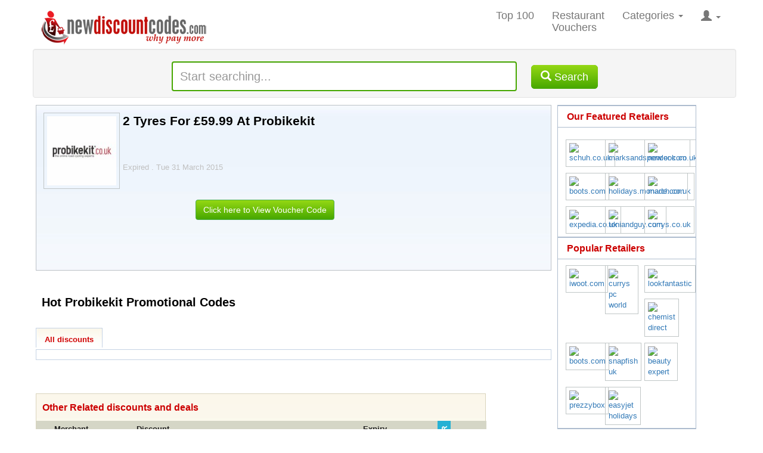

--- FILE ---
content_type: text/html; charset=utf-8
request_url: https://www.newdiscountcodes.com/codes/169670
body_size: 18643
content:

<!doctype html>
<!--[if lt IE 7 ]> <html lang="en" class="ie6 ie-old lt-ie8 lt-ie9 lt-ie10"> <![endif]-->
<!--[if IE 7 ]> <html lang="en" class="ie7 ie-old lt-ie8 lt-ie9 lt-ie10"> <![endif]-->
<!--[if IE 8 ]> <html lang="en" class="ie8 ie-old lt-ie9 lt-ie10"> <![endif]-->
<!--[if IE 9 ]> <html lang="en" class="ie9 lt-ie10"> <![endif]-->
<!--[if (gt IE 9)|!(IE)]><!-->
<html lang="en" class="no-translate">
<!--<![endif]-->
 
<head><meta charset="utf-8" /><meta http-equiv="X-UA-Compatible" content="IE=edge" /><meta name="viewport" content="width=device-width, initial-scale=1, maximum-scale=1, user-scalable=0" /><meta name="format-detection" content="telephone=no" />
  <style>
        * {
            border: 0 none;
            margin: 0;
            padding: 0;
        }

        html, body {
            height: 100% !important;
            margin-bottom: 1px;
            overflow: visible !important;
        }
    </style>
    <link rel="preload" href="https://www.newdiscountcodes.com/fonts/glyphicons-halflings-regular.woff2" as="font" crossorigin="" /><link rel="preload" href="https://www.newdiscountcodes.com/css/fonts/slick.woff" as="font" crossorigin="" />
    
    <!--Critical CSS-->
    <style>
        * {
            border: 0px none;
            margin: 0px;
            padding: 0px;
            box-sizing: border-box;
        }

        html, body {
            margin-bottom: 1px;
            height: 100%;
            overflow: hidden;
            width: 100%;
        }

        html {
            font-family: sans-serif;
            font-size: 10px;
            -webkit-tap-highlight-color: rgba(0, 0, 0, 0);
        }

        html, body, [canvas="container"], [off-canvas] {
            margin: 0px;
            padding: 0px;
            box-sizing: border-box;
        }

        [canvas="container"], [off-canvas], body, html {
            margin: 0px;
            padding: 0px;
            box-sizing: border-box;
        }

        body, html {
            width: 100%;
            height: 100%;
            overflow: hidden;
        }

        body {
            margin: 0px;
            font-family: "Helvetica Neue", Helvetica, Arial, sans-serif;
            font-size: 14px;
            line-height: 1.42857;
            color: rgb(51, 51, 51);
            background-color: rgb(255, 255, 255);
        }

        .ndc-body {
            background-attachment: scroll;
            background-color: rgb(255, 255, 255);
            color: rgb(112, 122, 135);
            font-family: sans-serif !important;
            font-size: 13px !important;
            line-height: 1.4em !important;
        }

        button, input, optgroup, select, textarea {
            margin: 0px;
            font: inherit;
            color: inherit;
        }

        input {
            line-height: normal;
        }

        button, input, select, textarea {
            font-family: inherit;
            font-size: inherit;
            line-height: inherit;
        }

        #wrapper {
            background-color: rgb(255, 255, 255);
            margin: 0px auto;
            width: 100%;
            float: none !important;
        }

        .full {
            margin: 0px;
            padding: 0px;
            width: 100%;
        }

        #header {
            background-color: rgb(255, 255, 255);
            width: 1180px;
            margin: auto;
        }
        .offer-title a {
    color: #333;
    text-decoration: none;
}
        article, aside, details, figcaption, figure, footer, header, hgroup, main, menu, nav, section, summary {
            display: block;
        }
              .navbar-default .navbar-toggle {
            border-color: rgb(221, 221, 221);
        }
        
      
            .sr-only {
            position: absolute;
            width: 1px;
            height: 1px;
            padding: 0px;
            margin: -1px;
            overflow: hidden;
            clip: rect(0px, 0px, 0px, 0px);
            border: 0px;
        }
        
      

        .collapse {
            display: none;
        }

    

        .navbar-default .navbar-collapse, .navbar-default .navbar-form {
            border-color: rgb(231, 231, 231);
        }

        .pull-right {
            float: right !important;
        }

        [class*="js-"] {
            cursor: pointer;
        }

        ol, ul {
            margin-top: 0px;
            margin-bottom: 10px;
        }

        .nav {
            padding-left: 0px;
            margin-bottom: 0px;
            list-style: none;
        }

        .navbar-nav {
            margin: 0px;
            float: left;
        }

        .nav > li {
            position: relative;
            display: block;
        }

        .navbar-nav > li {
            float: left;
        }

        .full li {
            line-height: 15px;
        }

        .nav > li > a {
            position: relative;
            display: block;
            padding: 10px 15px;
        }

        .navbar-nav > li > a {
            padding-top: 15px;
            padding-bottom: 15px;
            line-height: 20px;
        }

        .navbar-default .navbar-nav > li > a {
            color: rgb(119, 119, 119);
            font-size: 18px;
        }
          
        .nav a {
            font-size: 14px;
        }

        .dropdown, .dropup {
            position: relative;
        }

        .dropdown-large {
            position: static !important;
        }

        b, strong {
            font-weight: 700;
        }

        .caret {
            display: inline-block;
            width: 0px;
            height: 0px;
            margin-left: 2px;
            vertical-align: middle;
            border-top: 4px dashed;
            border-right: 4px solid transparent;
            border-left: 4px solid transparent;
        }

        ol ol, ol ul, ul ol, ul ul {
            margin-bottom: 0px;
        }

        .dropdown-menu {
            position: absolute;
            left: 0px;
            z-index: 1000;
            display: none;
            float: left;
            min-width: 160px;
            padding: 5px 0px;
            margin: 2px 0px 0px;
            font-size: 14px;
            text-align: left;
            list-style: none;
            background-color: rgb(255, 255, 255);
            background-clip: padding-box;
            border: 1px solid rgba(0, 0, 0, 0.15);
            border-radius: 4px;
            box-shadow: rgba(0, 0, 0, 0.176) 0px 6px 12px;
        }

        .navbar-nav > li > .dropdown-menu {
            margin-top: 0px;
            border-top-left-radius: 0px;
            border-top-right-radius: 0px;
        }

        .dropdown-menu-large {
            margin-left: 16px;
            margin-right: 16px;
            padding: 20px 0px;
        }

        .col-lg-1, .col-lg-10, .col-lg-11, .col-lg-12, .col-lg-2, .col-lg-3, .col-lg-4, .col-lg-5, .col-lg-6, .col-lg-7, .col-lg-8, .col-lg-9, .col-md-1, .col-md-10, .col-md-11, .col-md-12, .col-md-2, .col-md-3, .col-md-4, .col-md-5, .col-md-6, .col-md-7, .col-md-8, .col-md-9, .col-sm-1, .col-sm-10, .col-sm-11, .col-sm-12, .col-sm-2, .col-sm-3, .col-sm-4, .col-sm-5, .col-sm-6, .col-sm-7, .col-sm-8, .col-sm-9, .col-xs-1, .col-xs-10, .col-xs-11, .col-xs-12, .col-xs-2, .col-xs-3, .col-xs-4, .col-xs-5, .col-xs-6, .col-xs-7, .col-xs-8, .col-xs-9 {
            position: relative;
            min-height: 1px;
            padding-right: 15px;
            padding-left: 15px;
        }

        .col-sm-1, .col-sm-10, .col-sm-11, .col-sm-12, .col-sm-2, .col-sm-3, .col-sm-4, .col-sm-5, .col-sm-6, .col-sm-7, .col-sm-8, .col-sm-9 {
            float: left;
        }

        .col-sm-3 {
            width: 25%;
        }
          
        .dropdown-menu-large > li > ul {
            padding: 0px;
            margin: 0px;
        }

            .dropdown-menu-large > li > ul > li {
                list-style: none;
            }

        .dropdown-header {
            display: block;
            padding: 3px 20px;
            font-size: 12px;
            line-height: 1.42857;
            color: rgb(119, 119, 119);
            white-space: nowrap;
        }
       
        .dropdown-menu-large > li > ul > li > a {
            display: block;
            padding: 3px 20px;
            clear: both;
            font-weight: 400;
            line-height: 1.42857;
            color: rgb(51, 51, 51);
            white-space: normal;
        }

        .dropdown-menu-large .dropdown-header {
            color: rgb(66, 139, 202);
            font-size: 18px;
        }

        .dropdown-menu .divider {
            height: 1px;
            margin: 9px 0px;
            overflow: hidden;
            background-color: rgb(229, 229, 229);
        }
          
        .glyphicon {
            position: relative;
            top: 1px;
            display: inline-block;
            font-family: "Glyphicons Halflings";
            font-style: normal;
            font-weight: 400;
            line-height: 1;
            -webkit-font-smoothing: antialiased;
        }

        #ctl00_divSearchSection {
            width: 99% !important;
            margin: 5px;
        }

        .well {
            min-height: 20px;
            padding: 19px;
            margin-bottom: 20px;
            background-color: rgb(245, 245, 245);
            border: 1px solid rgb(227, 227, 227);
            border-radius: 4px;
            box-shadow: rgba(0, 0, 0, 0.05) 0px 1px 1px inset;
        }

        .homepage-search {
            padding: 10px;
            margin-bottom: 0px;
            width: 100%;
            text-align: center;
        }

        input[type="search"] {
            box-sizing: border-box;
            -webkit-appearance: none;
        }

        .form-control {
            display: block;
            width: 100%;
            height: 34px;
            padding: 6px 12px;
            font-size: 14px;
            line-height: 1.42857;
            color: rgb(85, 85, 85);
            background-color: rgb(255, 255, 255);
            background-image: none;
            border: 1px solid rgb(204, 204, 204);
            border-radius: 4px;
            box-shadow: rgba(0, 0, 0, 0.075) 0px 1px 1px inset;
            transition: border-color 0.15s ease-in-out, box-shadow 0.15s ease-in-out;
        }

        .homepagesearchtxt {
            font-size: 20px;
            width: 50%;
            display: inline;
            border-color: rgb(70, 167, 0);
            border-width: 2px;
            height: 50px !important;
            margin-top: 10px !important;
        }

        #topsearchfloater {
            float: left;
            height: 50%;
            margin-bottom: -16px;
        }

        .btn-default {
            color: rgb(51, 51, 51);
            background-color: rgb(255, 255, 255);
            border-color: rgb(204, 204, 204);
        }

        .btn-success {
            color: rgb(255, 255, 255);
            background-color: rgb(70, 167, 0);
            border-color: rgb(76, 174, 76);
            background-repeat: repeat-x;
            background-image: linear-gradient(rgb(149, 216, 20), rgb(70, 167, 0)) !important;
        }

        .btn-group-lg > .btn, .btn-lg {
            padding: 10px 16px;
            font-size: 18px;
            line-height: 1.33333;
            border-radius: 6px;
        }

        .homesearchbtn {
            margin-left: 20px;
        }
        .viewall_dv {
            float: right;
            margin: 0;
            padding: 15px 0;
            text-align: right;
            width: 325px;
        }
        .goretailer, .searchbuttontxt, .rateretailer, .divSearchSection, .splinks {
            width: 100%;
            box-sizing: border-box;
        }

        button, select {
            text-transform: none;
        }

        #content {
            background-color: rgb(255, 255, 255);
            padding: 0px;
            max-width: 1180px;
            margin-left: auto;
            margin-right: auto;
        }

        .homesavingmoney {
            margin-bottom: 5px;
            margin-left: 10px;
            margin-top: 5px;
            width: 100%;
            box-sizing: border-box;
        }

        .home-offer-merchant {
            color: #a61c00;
            font-weight: 700;
        }
        .home-offer-gray-text {
            color: #707a87;
        }
         
        .home-offer-dates 
        {
            margin-bottom: 2px;
        }
        .home-offer-sec2-c1 {
            overflow: hidden;
        }

        h1 {
            margin: 0.67em 0px;
            font-size: 2em;
        }

        .h1, .h2, .h3, .h4, .h5, .h6, h1, h2, h3, h4, h5, h6 {
            font-family: inherit;
            font-weight: 500;
            line-height: 1.1;
            color: inherit;
        }

        .h1, .h2, .h3, h1, h2, h3 {
            margin-top: 20px;
            margin-bottom: 10px;
        }

        .h1, h1 {
            font-size: 36px;
        }

        .full h1 {
            color: rgb(0, 0, 0);
            font-size: 21px;
            font-weight: 700;
            line-height: 21px;
            margin: 3px;
        }


        .slick-slider {
            position: relative;
            display: block;
            box-sizing: border-box;
            user-select: none;
            touch-action: pan-y;
            -webkit-tap-highlight-color: transparent;
        }

        .crFeatured2 div {
            float: initial !important;
        }

        .slick-list {
            position: relative;
            display: block;
            overflow: hidden;
            margin: 0px;
            padding: 0px;
        }

        .slick-slider .slick-track, .slick-slider .slick-list {
            transform: translate3d(0px, 0px, 0px);
        }

        .slick-list div {
            float: left !important;
        }

        .slick-track {
            position: relative;
            top: 0px;
            left: 0px;
            display: block;
            margin-left: auto;
            margin-right: auto;
        }

        .car_container {
            background: rgb(255, 255, 255);
            float: left;
            margin: 0px 0px 5px 5px;
            padding: 0px;
            width: 98%;
            height: 200px;
        }

        button {
            overflow: visible;
        }

        button, html input[type="button"], input[type="reset"], input[type="submit"] {
            -webkit-appearance: button;
            cursor: pointer;
        }

        .prev-button-slick, .next-button-slick {
            float: left;
        }

        .carousel-button {
            width: 30px;
            height: 120px;
            background-color: rgb(255, 255, 255);
            text-align: center;
            padding: 10px;
        }

        .crFeatured {
            position: relative;
            max-width: 950px;
            width: 86% !important;
            display: none;
            float: left;
        }

        [role="button"] {
            cursor: pointer;
        }

        .slick-prev, .slick-next {
            font-size: 0px;
            line-height: 0;
            position: absolute;
            top: 50%;
            display: block;
            width: 20px;
            height: 20px;
            padding: 0px;
            transform: translate(0px, -50%);
            cursor: pointer;
            color: transparent;
            border: none;
            outline: none;
            background: transparent;
        }

        .slick-prev {
            left: -25px;
        }

        .crFeatured div {
            float: initial !important;
        }

        .slick-slide {
            margin: 5px !important;
            float: left;
            display: none;
            height: 100%;
            min-height: 1px;
        }

        .slick-initialized .slick-slide {
            display: block;
        }

        .fm-lg {
            margin-right: 5px;
            float: left;
            border: 0px;
        }

        .imgbdr {
            padding: 5px;
            border: 1px solid rgb(192, 198, 198) !important;
        }

        .slick-slide img {
            max-width: 100%;
            display: block;
        }

        .slick-next {
            right: -25px;
        }

        hr {
            height: 0px;
            box-sizing: content-box;
            margin-top: 20px;
            margin-bottom: 20px;
            border-width: 1px 0px 0px;
            border-right-style: initial;
            border-bottom-style: initial;
            border-left-style: initial;
            border-right-color: initial;
            border-bottom-color: initial;
            border-left-color: initial;
            border-image: initial;
            border-top-style: solid;
            border-top-color: rgb(238, 238, 238);
        }

        .my_container {
            background: rgb(245, 245, 245);
            border: 1px solid rgb(255, 255, 255);
            border-radius: 5px;
            box-shadow: rgb(148, 146, 146) 0px 0px 2px;
            float: left;
            margin: 0px 0px 20px 5px;
            padding: 0px;
            width: 98%;
        }

        .cntnr_hdng {
            background: url("https://static.newdiscountcodes.com/images/horizon_line.png") left bottom repeat-x scroll transparent;
            float: left;
            margin: 0px 0px 20px;
            padding: 0px;
            width: 100%;
        }

        .h2, h2 {
            font-size: 30px;
        }

        .full h2 {
            color: rgb(204, 0, 0);
            font-size: 16px;
            font-weight: 700;
            line-height: 21px;
            margin: 0px;
            padding: 2px 0px;
        }

        .cntnr_hdng h2 {
            background: url("https://static.newdiscountcodes.com/images/arw_dbl.gif") right 5px no-repeat scroll;
            color: rgb(101, 101, 101);
            float: left;
            font-size: 16px;
            margin: 0px 10px 0px 0px;
            padding: 9px 25px 10px 5px;
        }

        .cntnr_hdng ul {
            margin: 0px;
            padding: 0px;
        }

            .cntnr_hdng ul li {
                display: inline;
                float: left;
                list-style: none;
                margin: 0px;
                padding: 10px 3px 0px 8px;
            }

                .cntnr_hdng ul li a {
                    border-right: 1px solid rgb(228, 228, 228);
                    margin: 0px;
                    padding: 0px 5px;
                    text-decoration: none;
                }

                    .cntnr_hdng ul li a.voucher_code {
                        background: url("https://static.newdiscountcodes.com/images/dlr1.gif") 0px 0px no-repeat scroll;
                        color: rgb(101, 101, 101);
                        font-size: 13px;
                        font-weight: 700;
                        margin: 0px;
                        padding: 1px 8px 0px 20px;
                    }

                    .cntnr_hdng ul li a.online_deals {
                        background: url("https://static.newdiscountcodes.com/images/dlr2.gif") 0px 0px no-repeat scroll;
                        color: rgb(101, 101, 101);
                        font-size: 13px;
                        font-weight: 700;
                        margin: 0px;
                        padding: 1px 8px 0px 20px;
                    }

                    .cntnr_hdng ul li a.printable_voucher {
                        background: url("https://static.newdiscountcodes.com/images/prntr.gif") 0px 0px no-repeat scroll;
                        color: rgb(101, 101, 101);
                        font-size: 13px;
                        font-weight: 700;
                        margin: 0px;
                        padding: 1px 8px 0px 20px;
                    }

        .cntnr_3colum_dv {
            float: left;
            margin: 0px;
            padding: 0px;
            width: 100%;
        }

        .cntnr_clm_lft {
            background: url("https://static.newdiscountcodes.com/images/vertizon_line.png") right top repeat-y;
            float: left;
            margin: 0px;
            padding: 0px;
            width: 329px;
        }

        .clm_list {
            float: left;
            margin: 0px;
            padding: 0px 0px 0px 10px;
        }

            .clm_list h2 {
                color: rgb(82, 82, 82);
                font-size: 18px;
                font-weight: 700;
                
            }

                .clm_list h2.top_20{
                    background: url("https://static.newdiscountcodes.com/images/top20_discount.gif") 0px 0px no-repeat scroll transparent;
                    margin: 0px 0px 15px;
                    padding: 0px 55px;
                    line-height: 4rem;
                }

            .clm_list ul {
                list-style: none;
                margin: 0px;
                padding: 0px;
            }

                .clm_list ul li {
                    display: block;
                    margin: 0px;
                    padding: 8px 0px;
                }

           

            .clm_list ul li a {
                color: rgb(3, 154, 225);
                font-size: 14px;
                font-weight: 700;
                margin: 0px;
                padding: 0px;
                text-decoration: none;
            }

    

        .clm_list ul li span {
            color: rgb(102, 102, 102);
            font-size: 12px;
            font-weight: 400;
            word-wrap: break-word;
        }

        .visible-lg, .visible-md, .visible-sm, .visible-xs {
            display: none !important;
        }

        .visible-lg {
            display: block !important;
        }

        .clm_list h2.lstst_prntbl {
            background: url("https://static.newdiscountcodes.com/images/prntr_icon.gif") 0px 0px no-repeat scroll transparent;
            margin: 0px 0px 15px;
            padding: 0px 55px;
        }

        .nobdr {
            background: 0px center;
        }

        .clm_list h2.jst_add {
            background: url("https://static.newdiscountcodes.com/images/add_iconn.gif") 0px 0px no-repeat scroll transparent;
            margin: 0px 0px 15px;
            padding: 0px 55px;
            line-height: 4rem;
        }

        .hidden {
            display: none !important;
        }

        #overlay {
            background-color: rgb(255, 255, 255);
            font-size: 14px;
            font-weight: 700;
            height: 400%;
            left: 0px;
            opacity: 0.95;
            position: absolute;
            text-align: center;
            top: 0px;
            visibility: hidden;
            width: 100%;
            z-index: 999999;
        }

        .spacer100 {
            padding-top: 100px;
        }

        #overlaymsg {
            background-color: rgb(255, 255, 255);
            color: rgb(204, 0, 0);
            font-size: 20px;
            font-weight: 700;
            margin: 0px auto;
            text-align: center;
            visibility: hidden;
            width: 100%;
            z-index: 999999;
        }

        [off-canvas*="left"] {
            width: 255px;
            height: 100%;
            top: 0px;
            left: 0px;
        }

        [off-canvas*="reveal"], [off-canvas*="shift"] {
            z-index: 0;
        }

        [off-canvas] {
            display: none;
            position: fixed;
            overflow-x: hidden;
            overflow-y: auto;
            background-color: rgb(0, 0, 0);
            color: rgb(255, 255, 255);
        }

        [canvas], [off-canvas] {
            transform: translate(0px, 0px);
            transition: transform 0.3s;
            backface-visibility: hidden;
        }

        [off-canvas*="shift"][off-canvas*="left"] {
            transform: translate(50%, 0px);
        }

        .sb-slidebar ul {
            list-style-type: none;
        }

        .sb-slidebar li {
            padding: 10px;
            border-bottom: 1px solid rgb(102, 102, 102);
        }

        .sb-slidebar a {
            color: rgb(255, 255, 255);
            size: 13px;
            text-decoration: none;
        }

        .ui-front {
            z-index: 100;
        }

        .ui-autocomplete {
            position: absolute;
            top: 0px;
            left: 0px;
            cursor: default;
        }

        .ui-menu {
            list-style: none;
            padding: 2px;
            margin: 0px;
            display: block;
            outline: 0px;
        }

        .ui-widget-content {
            border: 1px solid rgb(170, 170, 170);
            background: url("images/ui-bg_flat_75_ffffff_40x100.png") 50% 50% repeat-x rgb(255, 255, 255);
            color: rgb(34, 34, 34);
        }

        .ui-widget {
            font-family: Verdana, Arial, sans-serif;
            font-size: 1.4em !important;
        }

        .ui-helper-hidden-accessible {
            border: 0px;
            clip: rect(0px, 0px, 0px, 0px);
            height: 1px;
            margin: -1px;
            overflow: hidden;
            padding: 0px;
            position: absolute;
            width: 1px;
        }

        p {
            margin: 0px 0px 10px;
        }
        .row {
            margin-right: -15px;
            margin-left: -15px;
            margin: auto;
        }
        .retailer-detail-sec {
    background: url(https://static.newdiscountcodes.com/images/retailer-detail-bg.jpg) repeat-x top;
    border: 1px solid #bbc0c6;
    width: 98%;
}
      /*  .disc-offer {
    border-bottom: 1px solid #c5d3e4;
    border-top: 1px solid #c5d3e4;
    border-left: 1px solid #c5d3e4;
    border-right: 1px solid #c5d3e4;
    padding: 10px;
    width: 96%;
    overflow: hidden;
}*/
      .offer-sec2-c1 {
    width: 645px;
    float: left;
}
      .offer-sec {
    border-bottom: 1px solid #f6f6f6;
    margin-top: 5px;
    padding: 2px;
          width: 100%; /*98%;*/
    float: left;
}
      .retailer-row {
    padding: 2px;
    width: 97%;
    float: left;
}
      .retailer-detail {
    padding: 10px;
    width: 97%;
    overflow: auto;
}
.retailer-info {
    color: #252525;
    line-height: 16px;
    width: 98%;
    float: left;
}
.retailer-info .merchantlogo {
    margin: 0 5px 0 0;
    float: left;
    width: 128px;
    height: 128px;
}
.offer-desc {
    color: #252525;
    line-height: 16px;
    padding: 5px 0;
    width: 520px;
    float: left;
}
.offer-view {
    padding-bottom: 5px;
    padding-top: 10px;
    width: 100%;
    box-sizing: border-box;
}
.offer-sec2-c2 {
    color: #202020;
    font-size: 13px;
    width: 140px;
}
.floatR {
    float: right;
}

.btn-success a {
    color: #fff;
    text-decoration: none;
}
.btn {
    display: inline-block;
    padding: 6px 12px;
    margin-bottom: 0;
    font-size: 14px;
    font-weight: 400;
    line-height: 1.42857143;
    text-align: center;
    white-space: nowrap;
    vertical-align: middle;
    -ms-touch-action: manipulation;
    touch-action: manipulation;
    cursor: pointer;
    -webkit-user-select: none;
    -moz-user-select: none;
    -ms-user-select: none;
    user-select: none;
    background-image: none;
    border: 1px solid transparent;
    border-radius: 4px;
}
#merchantgo {
    margin-top: 15px;
}
.btn-success {
    background-color: #46a700;
    background-image: linear-gradient(to bottom,#95d814,#46a700) !important;
    background-repeat: repeat-x;
}
.center {
    text-align: center;
}
.merchantclear {
    float: none!important;
    margin: 0 auto;
    position: relative;
}
.content-right {
    padding: 7px 10px 0;
    width: 75%;
    float: left;
}
#tabs li {
    color: #0050b0;
    display: inline;
    float: left;
    font-size: 13px;
    font-weight: 700;
    list-style-type: none;
    margin: 0 10px 0 0;
    padding: 0;
    text-align: center;
}
#tab01, #tab01 a {
    background-position: 0 0;
    padding: 12px 0 0;
    width: 112px;
}
#tab02, #tab02 a {
    background-position: -122px 0;
    padding: 12px 0 0;
    width: 123px;
}
#tab03, #tab03 a {
    background-position: -255px 0;
    padding: 12px 0 0;
    width: 123px;
}
    </style>
 
  
    <meta name="verify-v1" content="Nf0TLLYn4HsOMkLK5lAck+etRP8wVIxSHwZ/G2z6Eao=" /><meta name="msvalidate.01" content="1D71398C85C82D53C219BF243B687464" /><meta name="google-site-verification" content="fN79aIRhmWn_OXNn4XwGDo1thmv23YCU8WUIJ0hl6B0" /><link rel="shortcut icon" href="https://www.newdiscountcodes.com/favicon.ico" /><link rel="icon" href="https://www.newdiscountcodes.com/animated_favicon.gif" type="image/gif" /><link rel="alternate" type="application/rss+xml" title="New discounts Feed" href="https://www.newdiscountcodes.com/rss/new-discounts.xml" /><link rel="alternate" type="application/rss+xml" title="Most Popular discounts Feed" href="https://www.newdiscountcodes.com/rss/most-popular-discounts.xml" /><link id="ctl00_cssdiscountcodes" rel="stylesheet" href="/css/discountcodes.min.css?v=16112020b" as="style" /><link id="ctl00_css1180" rel="stylesheet" media="screen and (max-width:1180px)" href="/css/ndc-1180.min.css?02042019" as="style" /><link id="ctl00_css768" rel="stylesheet" media="screen and (max-width: 825px)" href="/css/ndc-768.min.css?02042019" as="style" /><link id="ctl00_css400" rel="stylesheet" media="only screen and (max-width: 736px)" href="/css/ndc400-600.min.css?01112020" as="style" /><title>
	2 Tyres For £59.99 At Probikekit | Probikekit Discount codes | NDC February
</title>
    
    <!-- Facebook Pixel Code -->
    <script type="a7a1d317d2ef3920910c7fcc-text/javascript">
  !function(f,b,e,v,n,t,s)
  {if(f.fbq)return;n=f.fbq=function(){n.callMethod?
  n.callMethod.apply(n,arguments):n.queue.push(arguments)};
  if(!f._fbq)f._fbq=n;n.push=n;n.loaded=!0;n.version='2.0';
  n.queue=[];t=b.createElement(e);t.async=!0;
  t.src=v;s=b.getElementsByTagName(e)[0];
  s.parentNode.insertBefore(t,s)}(window, document,'script',
  'https://connect.facebook.net/en_US/fbevents.js');
  fbq('init', '781461288705877');
  fbq('track', 'PageView');
    </script>

<meta name="description" content="@Hot@ Probikekit 2026 uk voucher codes:2 Tyres For £59.99 At Probikekit Working Probikekit promo codes " /><link rel="publisher" href="https://plus.google.com/113273226497908300246" /><meta name="keywords" content="Probikekit voucher codes,vouchers coupons,Probikekit discount vouchers,free voucher,money off vouchers,vouchers online,Probikekit discount voucher codes,shopping vouchers,vouchers codes,voucher codes uk,free voucher codes,promotional vouchers,online voucher codes" /><link rel="canonical" href="https://www.newdiscountcodes.com/vouchers/probikekit.com" /></head>
<body class="ndc-body">
   
    <form method="post" action="/codes/169670" id="aspnetForm">
<div class="aspNetHidden">
<input type="hidden" name="_TSM_HiddenField_" id="_TSM_HiddenField_" value="waLRj7BAFGHZZsNrhVsBe3mej2rWHPs3CfbGDuGkLok1" />
<input type="hidden" name="__EVENTTARGET" id="__EVENTTARGET" value="" />
<input type="hidden" name="__EVENTARGUMENT" id="__EVENTARGUMENT" value="" />

</div>

<script type="a7a1d317d2ef3920910c7fcc-text/javascript">
//<![CDATA[
var theForm = document.forms['aspnetForm'];
if (!theForm) {
    theForm = document.aspnetForm;
}
function __doPostBack(eventTarget, eventArgument) {
    if (!theForm.onsubmit || (theForm.onsubmit() != false)) {
        theForm.__EVENTTARGET.value = eventTarget;
        theForm.__EVENTARGUMENT.value = eventArgument;
        theForm.submit();
    }
}
//]]>
</script>



<script src="/ScriptResource.axd?d=[base64]" type="a7a1d317d2ef3920910c7fcc-text/javascript"></script>
    
        
        <div id="wrapper">
            <div class="full">
                <div id="header">
                   

                    <nav class="navbar navbar-default navbar-static" role="navigation">
                        <!-- Brand and toggle get grouped for better mobile display -->
                        <div class="row">
                            <div class="navbar-header">
                                <div class="sb-toggle-left navbar-left navbar-toggle"><span class="sr-only">Toggle navigation</span> <span class="icon-bar"></span><span class="icon-bar"></span><span class="icon-bar"></span></div>
                                <a class="navbar-brand" href="https://www.newdiscountcodes.com">
                                    <img id="ndclogo" src="https://www.newdiscountcodes.com/images/newdiscountcodes.png" alt="New Discount Codes">
                                </a>
                                
                            </div>

                            <!-- Collect the nav links, forms, and other content for toggling -->
                            <div  class="collapse navbar-collapse js-navbar-collapse pull-right">
                                <ul class="nav navbar-nav">
                                    <li id="menu03"><a href="https://www.newdiscountcodes.com/mostuseddiscounts" id="ctl00_hrefMostUsed" rel="nofollow">Top 100</a></li>
                                    <li id="menu08"><a href="https://www.newdiscountcodes.com/restaurant-vouchers" id="ctl00_hrefRestaurant" rel="nofollow">Restaurant<br />
                                        Vouchers</a></li>
                                    <li class="dropdown dropdown-large"><a rel="nofollow" href="#" class="dropdown-toggle" data-toggle="dropdown">Categories <b class="caret"></b></a>
                                        <ul class="dropdown-menu dropdown-menu-large row">
                                            <li class="col-sm-3">
                                                <ul>
                                                    <li><a rel="nofollow" class="dropdown-header" href="/categories/clothing%20and%20accessories">Fashion</a></li>
                                                    <li><a href="/vouchers/schuh.co.uk">Schuh</a></li>
                                                    <li><a href="/vouchers/newlook.co.uk">Newlook</a></li>
                                                    <li class="divider"></li>
                                                    <li><a class="dropdown-header" href="/holiday-discount-codes">Travel</a></li>
                                                    <li><a href="/vouchers/hotels.com">Hotels.Com</a></li>
                                                    <li class="divider"></li>
                                                    <li><a rel="nofollow" class="dropdown-header" href="/categories/food%20and%20drink">Food &amp; Drink</a></li>
                                                    <li><a href="/vouchers/tesco.com">Tesco</a></li>
                                                    <li class="divider"></li>
                                                    <li><a rel="nofollow" class="dropdown-header" href="https://www.newdiscountcodes.com/categories">All Categories</a></li>
                                                    <li><a rel="nofollow" class="dropdown-header" href="https://www.newdiscountcodes.com/all-vouchers/a">All Stores</a></li>
                                                </ul>
                                            </li>
                                            <li class="col-sm-3">
                                                <ul>
                                                    <li><a class="dropdown-header" href="/categories/health%20and%20beauty">Health &amp; Beauty</a></li>
                                                    <li><a href="/vouchers/boots.com">Boots</a></li>
                                                    <li><a href="/vouchers/coconut-oil-uk.com">Coconut Oil UK</a></li>
                                                    <li class="divider"></li>
                                                    <li><a class="dropdown-header" href="/categories/computers">Technology</a></li>
                                                    <li><a href="/vouchers/currys.co.uk">Curry's</a></li>
                                                </ul>
                                            </li>
                                            <li class="col-sm-3">
                                                <ul>
                                                    <li><a rel="nofollow" class="dropdown-header" href="/categories/entertainment">Going Out</a></li>
                                                    <li><a rel="nofollow" href="/vouchers/hollywoodbowl.co.uk">Hollywood Bowl</a></li>
                                                    <li class="divider"></li>
                                                    <li><a class="dropdown-header" href="/categories/children">Toys,Kids &amp; Babies</a></li>
                                                    <li><a href="/vouchers/smythstoys.com">Smyths Toys</a></li>
                                                </ul>
                                            </li>
                                            <li class="col-sm-3">
                                                <ul>
                                                    <li class="divider"></li>
                                                    <li><a class="dropdown-header" href="/categories/home%20and%20garden">Home &amp; Garden</a></li>
                                                    <li><a href="/vouchers/thewhitecompany.com">The White Company</a></li>
                                                </ul>
                                            </li>
                                        </ul>
                                    </li>
                                     <li class="nav-item ">
                                         <a rel="nofollow" href="#" class="dropdown-toggle" data-toggle="dropdown"><span class="glyphicon glyphicon-user"></span> <b class="caret"></b></a>
                                        
                                         
                                               <ul class="dropdown-menu dropdown-menu-large">
                                            <li>
                                                <ul>
                                                    <li><a href="https://www.newdiscountcodes.com/login" id="ctl00_hrefLogin" rel="nofollow">Login</a></li>
                                                    <li><a href="https://www.newdiscountcodes.com/register" id="ctl00_hrefRegister" rel="nofollow">Register</a></li>                                                   
                                                    <li></li>                                                                                                                                                           
                                                    <li>                                                </li>
                                                </ul>
                                            </li>
                                            </ul>
                                     </li>
                                </ul>
                            </div>

                            <!-- /.navbar-collapse -->
                            <!-- /.container -->
                        </div>
                    </nav>
                    <div id="ctl00_divSearchSection">
                        <div id="ctl00_wucSearch_plnSearchMain" class="well well-small homepage-search" onkeypress="if (!window.__cfRLUnblockHandlers) return false; javascript:return WebForm_FireDefaultButton(event, &#39;ctl00_wucSearch_lbtnSearchnew&#39;)" data-cf-modified-a7a1d317d2ef3920910c7fcc-="">
	
    <input name="ctl00$wucSearch$txtSearch" id="ctl00_wucSearch_txtSearch" Type="search" placeholder="Start searching..." class="form-control homepagesearchtxt" onfocus="if (!window.__cfRLUnblockHandlers) return false; if(this.value == &#39;Start searching...&#39;) this.value = &#39;&#39;" data-cf-modified-a7a1d317d2ef3920910c7fcc-="" />
    <div id="topsearchfloater"></div>
    <a onclick="if (!window.__cfRLUnblockHandlers) return false; overlay(document.getElementById(&#39;ctl00_wucSearch_txtSearch&#39;).value);return true;" id="ctl00_wucSearch_lbtnSearchnew" class="btn-success btn-lg homesearchbtn btn-default" href="javascript:__doPostBack(&#39;ctl00$wucSearch$lbtnSearchnew&#39;,&#39;&#39;)" data-cf-modified-a7a1d317d2ef3920910c7fcc-=""><i class="glyphicon glyphicon-search icon-white"></i><span class="searchbuttontxt">&nbsp;Search</span>
    </a>
    <select name="ctl00$wucSearch$cmbSearchValues" id="ctl00_wucSearch_cmbSearchValues" style="display:none;">

	</select>
    <a id="ctl00_wucSearch_lnkDummy" href="javascript:__doPostBack(&#39;ctl00$wucSearch$lnkDummy&#39;,&#39;&#39;)"></a>

</div>
 
                    </div>
                </div>
                <div id="content">
                    <div id="ctl00_dvContentRight" class="content-right">
                        
<script type="a7a1d317d2ef3920910c7fcc-text/javascript"> function showCodeTop() {
    document.getElementById("hrefoutlink4").style.display = "none";
    document.getElementById("imgarrow1").style.display = "none";
    document.getElementById("imgarrow2").style.display = "none";
    document.getElementById("hrefCode").style.display = "block";
    document.getElementById("divOpen").style.display = "block";
    new_win = window.open('https://www.newdiscountcodes.com/outlink/847/169670/probikekit.com', '_blank', 'toolbar=1,location=1,directories=1,status=1,menubar=1,scrollbars=1,resizable=1');
    if (new_win) {
        new_win.blur();
    }
    return false;
}  </script>
<div class="retailer-detail-sec">
    <div itemscope itemtype="http://schema.org/Product">
        <div class="retailer-detail">
            <div class="retailer-row">
                <div class="retailer-info">
                    <a href="https://www.newdiscountcodes.com/outlink/847/169670/probikekit.com" id="ctl00_ContentPlaceHolder1_hrefoutlink1" rel="nofollow" target="_blank">
                        <img src="https://static.newdiscountcodes.com/probikekit.jpg" id="ctl00_ContentPlaceHolder1_imgRetailerLogo" class="imgbdr merchantlogo" alt="Probikekit" />
                        <h1>
                            <span itemprop="name">2 Tyres For £59.99 At Probikekit</span>
                        </h1>
                    </a>
                    <div id="ctl00_ContentPlaceHolder1_divValidoffer1">
                        <div class="offerDetails">
                            <div>
                                <span id="ctl00_ContentPlaceHolder1_lblOfferAboutText" class="OfferAboutText"></span><br/>
                                <br/>
                                <span id="ctl00_ContentPlaceHolder1_lblExpiryDate1" class="text--color-grey"><span class='hidden' itemprop='startDate'>16/02/2015 14:01:00</span><span class='hidden' itemprop='endDate'>31/03/2015 00:00:00</span><span class='expiredtext'>Expired . Tue 31 March 2015 </span></span>
                                <br/>
                                <div class="addthis_toolbox addthis_default_style ">
                                    <a rel="nofollow" class="addthis_button_facebook_like"></a><a rel="nofollow" class="addthis_button_tweet"></a><a rel="nofollow" class="addthis_button_google_plusone"></a>
                                </div>
                                <script type="a7a1d317d2ef3920910c7fcc-text/javascript"> var addthis_config = { "data_track_clickback": true }; </script>
                                <script type="a7a1d317d2ef3920910c7fcc-text/javascript" src="https://s7.addthis.com/js/250/addthis_widget.js#pubid=gbaryah"> </script>
                            </div>
                        </div>
                    </div>
                </div>
                
            </div>
            <div id="ctl00_ContentPlaceHolder1_divValidoffer2" class="retailer-row">
                <div class="retailer-row">
                    <div class="retailer-row center">
                        <div id="ctl00_ContentPlaceHolder1_dvCode" class="clickhere_Sec" style="width: 550px;">

                            
                            <a target="_blank" href='https://www.newdiscountcodes.com/outlink/847/169670/probikekit.com' class="btn btn-large btn-success" onclick="if (!window.__cfRLUnblockHandlers) return false;  javascript:return showCodeTop(); " id="hrefoutlink4" onmouseout="if (!window.__cfRLUnblockHandlers) return false;  javascript:return showCodeMouseOut('clickCode', 'Code'); " data-cf-modified-a7a1d317d2ef3920910c7fcc-="">
                                <span id="clickCode">Click here to View Voucher Code</span> <span id="Code" style="display: none;">Click Here to Use Code: GP4UK</span>
                            </a>

                            <span id="hrefCode" style="background: #ae0000; color: White; color: White; display: none; font: 18px Arial, Tahoma, Verdana; font-weight: bold; line-height: 30px; padding: 5px 10px;">
                                <span id="ctl00_ContentPlaceHolder1_lblCode" style="color:White;">Code: GP4UK</span>
                            </span>
                        </div>
                    </div>
                    <div class="retailer-row center">
                        <div id='divOpen' style="display: none;">
                            <div class="retailer-row center">
                                <div class="clickhere_Sec1">
                                    <b>
                                        We have opened the store for you, please copy the above code, switch to the store window and paste the code in at checkout.<br/>
                                        Failed to open? <a rel="nofollow" target="_blank" href='https://www.newdiscountcodes.com/outlink/847/169670/probikekit.com'>Open store again</a>
                                    </b>
                                </div>
                            </div>
                        </div>
                    </div>
                    
                </div>
            </div>
        </div>
        <br/>
        <br/>
        <br/>
        <div id="ctl00_ContentPlaceHolder1_divValidOffer3" class="retailer-row">
            <div class="retailer-row">
                
            </div>

            <div class="retailer-row" style="display: none;">
                <div class="retailer-row" itemprop="aggregateRating" itemscope itemtype="http://schema.org/AggregateRating">
                    Did it work?
                    <input type="image" name="ctl00$ContentPlaceHolder1$btnThumbUp" id="ctl00_ContentPlaceHolder1_btnThumbUp" title="Click to vote Yes" class="middle" src="../images/thums-up.jpg" alt="Probikekit Discount Code Works" />&nbsp;
                    <input type="image" name="ctl00$ContentPlaceHolder1$btnThumbDown" id="ctl00_ContentPlaceHolder1_btnThumbDown" title="Click to vote No" class="middle" src="../images/thums-down.jpg" alt="Probikekit Voucher Code Works" />
                    Rated
                    <span itemprop="ratingValue">
                        <strong>5</strong>
                    </span><strong>/5</strong> based on
                    <span itemprop="reviewCount">
                        <strong>139</strong>
                    </span> votes.
                </div>
            </div>
        </div>

    </div>
</div>

<div>&nbsp; </div>
<div>
    <div class="blueline-bg" id="o-other-retailers">
        Hot Probikekit Promotional 
        Codes
    </div>
    <div class="blank-r">
        <img src="../images/spacer.gif" id="ctl00_ContentPlaceHolder1_Img1" height="5" alt="" />
    </div>
    <div id="ctl00_ContentPlaceHolder1_divDiscountAndOffers">
        <div id="ctl00_ContentPlaceHolder1_up1">
	
                <div id="tabs">
                    <ul>
                        <li id="tab01">
                            <a id="ctl00_ContentPlaceHolder1_lnkDisounts" class="active" href="javascript:__doPostBack(&#39;ctl00$ContentPlaceHolder1$lnkDisounts&#39;,&#39;&#39;)">
                                <span>All discounts</span>
                            </a>
                        </li>
                    </ul>
                </div>
                <div class="disc-offer">
                    
                </div>
            
</div>
    </div>
    <div class="blank-r">
        <img src="../images/spacer.gif" id="ctl00_ContentPlaceHolder1_imgspacer" height="5" alt="" />
    </div>
    
    <div class="blank-r">
        <img src="../images/spacer.gif" id="ctl00_ContentPlaceHolder1_img3" height="5" alt="" />
    </div>
    <a href="#RelatedDiscountVouchercodes"></a>
    <div id="ctl00_ContentPlaceHolder1_dvOtherRelatedDiscounts" class="otheroffers">
        <div class="otheroffers-title">
            <h2>Other Related discounts and deals </h2>
        </div>
        <div class="tbl-cap">
            <div class="tbl-cap1">Merchant </div>
            <div class="tbl-cap2">Discount </div>
            <div class="tbl-cap3">Expiry </div>
        </div>
        
                <div class="tbl-data">
                    <div class="tbl-data1">
                        <img src="../images/tab-offer.jpg" id="ctl00_ContentPlaceHolder1_rptRelateddiscounts_ctl00_imgTabOffer" alt="" />
                    </div>
                    <div class="tbl-data2">
                        <a rel="nofollow" target="_blank" href='https://www.newdiscountcodes.com/outlink/7096/0/probikekit.com'>
                            <b>Shoeaholics.com</b>
                        </a>
                    </div>
                    <div class="tbl-data3">
                        <a rel="nofollow" target="_blank" href='https://www.newdiscountcodes.com/outlink/7096/253829/probikekit.com'>Delightful Save Up To 50% Off Ted Baker! at Shoeaholics.com</a>
                        <a href="https://www.newdiscountcodes.com/codes/253829/delightful-save-up-to-50-off-ted-baker-at-shoeaholicscom">
                            <b>(Get Code)</b>
                        </a>
                    </div>
                    <div class="tbl-data4">05/10/2028 </div>
                </div>
            
                <div class="tbl-data">
                    <div class="tbl-data1">
                        <img src="../images/tab-offer.jpg" id="ctl00_ContentPlaceHolder1_rptRelateddiscounts_ctl01_imgTabOffer" alt="" />
                    </div>
                    <div class="tbl-data2">
                        <a rel="nofollow" target="_blank" href='https://www.newdiscountcodes.com/outlink/7096/0/probikekit.com'>
                            <b>Shoeaholics.com</b>
                        </a>
                    </div>
                    <div class="tbl-data3">
                        <a rel="nofollow" target="_blank" href='https://www.newdiscountcodes.com/outlink/7096/152066/probikekit.com'>Shoeaholics / Flats from £19! at Shoeaholics.com</a>
                        <a href="https://www.newdiscountcodes.com/codes/152066/shoeaholics-flats-from-19-at-shoeaholicscom">
                            <b>(Get Code)</b>
                        </a>
                    </div>
                    <div class="tbl-data4">11/10/2028 </div>
                </div>
            
                <div class="tbl-data">
                    <div class="tbl-data1">
                        <img src="../images/tab-offer.jpg" id="ctl00_ContentPlaceHolder1_rptRelateddiscounts_ctl02_imgTabOffer" alt="" />
                    </div>
                    <div class="tbl-data2">
                        <a rel="nofollow" target="_blank" href='https://www.newdiscountcodes.com/outlink/14007/0/probikekit.com'>
                            <b>Anthropologie (UK)</b>
                        </a>
                    </div>
                    <div class="tbl-data3">
                        <a rel="nofollow" target="_blank" href='https://www.newdiscountcodes.com/outlink/14007/394458/probikekit.com'>Spend £200, Save £45 Off at Anthropologie (UK)</a>
                        <a href="https://www.newdiscountcodes.com/codes/394458/spend-200-save-45-off-at-anthropologie-uk">
                            <b>(Get Code)</b>
                        </a>
                    </div>
                    <div class="tbl-data4">25/10/2028 </div>
                </div>
            
                <div class="tbl-data">
                    <div class="tbl-data1">
                        <img src="../images/tab-offer.jpg" id="ctl00_ContentPlaceHolder1_rptRelateddiscounts_ctl03_imgTabOffer" alt="" />
                    </div>
                    <div class="tbl-data2">
                        <a rel="nofollow" target="_blank" href='https://www.newdiscountcodes.com/outlink/7096/0/probikekit.com'>
                            <b>Shoeaholics.com</b>
                        </a>
                    </div>
                    <div class="tbl-data3">
                        <a rel="nofollow" target="_blank" href='https://www.newdiscountcodes.com/outlink/7096/223015/probikekit.com'>Save Up To 85% On Ankle Boots Live Now! at Shoeaholics.com</a>
                        <a href="https://www.newdiscountcodes.com/codes/223015/save-up-to-85-on-ankle-boots-live-now-at-shoeaholicscom">
                            <b>(Get Code)</b>
                        </a>
                    </div>
                    <div class="tbl-data4">24/06/2027 </div>
                </div>
            
                <div class="tbl-data">
                    <div class="tbl-data1">
                        <img src="../images/tab-offer.jpg" id="ctl00_ContentPlaceHolder1_rptRelateddiscounts_ctl04_imgTabOffer" alt="" />
                    </div>
                    <div class="tbl-data2">
                        <a rel="nofollow" target="_blank" href='https://www.newdiscountcodes.com/outlink/1374/0/probikekit.com'>
                            <b>Mainline Menswear</b>
                        </a>
                    </div>
                    <div class="tbl-data3">
                        <a rel="nofollow" target="_blank" href='https://www.newdiscountcodes.com/outlink/1374/86072/probikekit.com'>Fred Perry Sale Clothing! at Mainline Menswear</a>
                        <a href="https://www.newdiscountcodes.com/codes/86072/fred-perry-sale-clothing-at-mainline-menswear">
                            <b>(Get Code)</b>
                        </a>
                    </div>
                    <div class="tbl-data4">31/01/2029 </div>
                </div>
            
                <div class="tbl-data">
                    <div class="tbl-data1">
                        <img src="../images/tab-offer.jpg" id="ctl00_ContentPlaceHolder1_rptRelateddiscounts_ctl05_imgTabOffer" alt="" />
                    </div>
                    <div class="tbl-data2">
                        <a rel="nofollow" target="_blank" href='https://www.newdiscountcodes.com/outlink/7829/0/probikekit.com'>
                            <b>FitFlop</b>
                        </a>
                    </div>
                    <div class="tbl-data3">
                        <a rel="nofollow" target="_blank" href='https://www.newdiscountcodes.com/outlink/7829/347464/probikekit.com'>Shop Women's Boots Outlet at Fitflop from £45!</a>
                        <a href="https://www.newdiscountcodes.com/codes/347464/shop-womens-boots-outlet-at-fitflop-from-45">
                            <b>(Get Code)</b>
                        </a>
                    </div>
                    <div class="tbl-data4">01/03/2028 </div>
                </div>
            
                <div class="tbl-data">
                    <div class="tbl-data1">
                        <img src="../images/tab-offer.jpg" id="ctl00_ContentPlaceHolder1_rptRelateddiscounts_ctl06_imgTabOffer" alt="" />
                    </div>
                    <div class="tbl-data2">
                        <a rel="nofollow" target="_blank" href='https://www.newdiscountcodes.com/outlink/7096/0/probikekit.com'>
                            <b>Shoeaholics.com</b>
                        </a>
                    </div>
                    <div class="tbl-data3">
                        <a rel="nofollow" target="_blank" href='https://www.newdiscountcodes.com/outlink/7096/215721/probikekit.com'>Red and Pink Must Haves Up To 75% Off! at Shoeaholics.com</a>
                        <a href="https://www.newdiscountcodes.com/codes/215721/red-and-pink-must-haves-up-to-75-off-at-shoeaholicscom">
                            <b>(Get Code)</b>
                        </a>
                    </div>
                    <div class="tbl-data4">24/06/2027 </div>
                </div>
            
                <div class="tbl-data">
                    <div class="tbl-data1">
                        <img src="../images/tab-offer.jpg" id="ctl00_ContentPlaceHolder1_rptRelateddiscounts_ctl07_imgTabOffer" alt="" />
                    </div>
                    <div class="tbl-data2">
                        <a rel="nofollow" target="_blank" href='https://www.newdiscountcodes.com/outlink/16115/0/probikekit.com'>
                            <b>Darphin</b>
                        </a>
                    </div>
                    <div class="tbl-data3">
                        <a rel="nofollow" target="_blank" href='https://www.newdiscountcodes.com/outlink/16115/368598/probikekit.com'>Now 20% off Vitamin C & E at Darphin</a>
                        <a href="https://www.newdiscountcodes.com/codes/368598/now-20-off-vitamin-c-e-at-darphin">
                            <b>(Get Code)</b>
                        </a>
                    </div>
                    <div class="tbl-data4">02/05/2028 </div>
                </div>
            
                <div class="tbl-data">
                    <div class="tbl-data1">
                        <img src="../images/tab-offer.jpg" id="ctl00_ContentPlaceHolder1_rptRelateddiscounts_ctl08_imgTabOffer" alt="" />
                    </div>
                    <div class="tbl-data2">
                        <a rel="nofollow" target="_blank" href='https://www.newdiscountcodes.com/outlink/21518/0/probikekit.com'>
                            <b>Just Geek</b>
                        </a>
                    </div>
                    <div class="tbl-data3">
                        <a rel="nofollow" target="_blank" href='https://www.newdiscountcodes.com/outlink/21518/383957/probikekit.com'>UK - Up to 40% off selected items! at Just Geek</a>
                        <a href="https://www.newdiscountcodes.com/codes/383957/uk-up-to-40-off-selected-items-at-just-geek">
                            <b>(Get Code)</b>
                        </a>
                    </div>
                    <div class="tbl-data4">07/11/2027 </div>
                </div>
            
                <div class="tbl-data">
                    <div class="tbl-data1">
                        <img src="../images/tab-offer.jpg" id="ctl00_ContentPlaceHolder1_rptRelateddiscounts_ctl09_imgTabOffer" alt="" />
                    </div>
                    <div class="tbl-data2">
                        <a rel="nofollow" target="_blank" href='https://www.newdiscountcodes.com/outlink/811/0/probikekit.com'>
                            <b>The Fragrance Shop</b>
                        </a>
                    </div>
                    <div class="tbl-data3">
                        <a rel="nofollow" target="_blank" href='https://www.newdiscountcodes.com/outlink/811/368136/probikekit.com'>Lord and Bery: 30% Off! at The Fragrance Shop</a>
                        <a href="https://www.newdiscountcodes.com/codes/368136/lord-and-bery-30-off-at-the-fragrance-shop">
                            <b>(Get Code)</b>
                        </a>
                    </div>
                    <div class="tbl-data4">28/09/2028 </div>
                </div>
            
                <div class="tbl-data">
                    <div class="tbl-data1">
                        <img src="../images/tab-offer.jpg" id="ctl00_ContentPlaceHolder1_rptRelateddiscounts_ctl10_imgTabOffer" alt="" />
                    </div>
                    <div class="tbl-data2">
                        <a rel="nofollow" target="_blank" href='https://www.newdiscountcodes.com/outlink/1374/0/probikekit.com'>
                            <b>Mainline Menswear</b>
                        </a>
                    </div>
                    <div class="tbl-data3">
                        <a rel="nofollow" target="_blank" href='https://www.newdiscountcodes.com/outlink/1374/387949/probikekit.com'>Receive £10 Off Boss & Tommy Hilfiger Triple Packs! at Mainline Menswear</a>
                        <a href="https://www.newdiscountcodes.com/codes/387949/receive-10-off-boss-tommy-hilfiger-triple-packs-at-mainline-menswear">
                            <b>(Get Code)</b>
                        </a>
                    </div>
                    <div class="tbl-data4">11/01/2028 </div>
                </div>
            
                <div class="tbl-data">
                    <div class="tbl-data1">
                        <img src="../images/tab-offer.jpg" id="ctl00_ContentPlaceHolder1_rptRelateddiscounts_ctl11_imgTabOffer" alt="" />
                    </div>
                    <div class="tbl-data2">
                        <a rel="nofollow" target="_blank" href='https://www.newdiscountcodes.com/outlink/16115/0/probikekit.com'>
                            <b>Darphin</b>
                        </a>
                    </div>
                    <div class="tbl-data3">
                        <a rel="nofollow" target="_blank" href='https://www.newdiscountcodes.com/outlink/16115/384175/probikekit.com'>Comfort & Care Care For Your Skin With A Mini Intral Daily Rescue Serum And Mini Intral Soothing Cream With Purchase Above £65  Plus A Free Rejuvenating Duo Including A Mini Intral Rescue Super Concentrate And Mini Ideal Resource Retinol Oils With Purchase Of at Darphin</a>
                        <a href="https://www.newdiscountcodes.com/codes/384175/comfort-care-care-for-your-skin-with-a-mini-intral-daily-rescue-serum-and-mini-intral-soothing-cream-with-purchase-above-65-plus-a-free-rejuvenat">
                            <b>(Get Code)</b>
                        </a>
                    </div>
                    <div class="tbl-data4">02/05/2028 </div>
                </div>
            
                <div class="tbl-data">
                    <div class="tbl-data1">
                        <img src="../images/tab-offer.jpg" id="ctl00_ContentPlaceHolder1_rptRelateddiscounts_ctl12_imgTabOffer" alt="" />
                    </div>
                    <div class="tbl-data2">
                        <a rel="nofollow" target="_blank" href='https://www.newdiscountcodes.com/outlink/5474/0/probikekit.com'>
                            <b>Lily O'Brien's</b>
                        </a>
                    </div>
                    <div class="tbl-data3">
                        <a rel="nofollow" target="_blank" href='https://www.newdiscountcodes.com/outlink/5474/357825/probikekit.com'>Chocolate Drops for Baking, Assortment - 2 for £17... at Lily O'Brien's</a>
                        <a href="https://www.newdiscountcodes.com/codes/357825/chocolate-drops-for-baking-assortment-2-for-17-at-lily-obriens">
                            <b>(Get Code)</b>
                        </a>
                    </div>
                    <div class="tbl-data4">30/04/2027 </div>
                </div>
            
                <div class="tbl-data">
                    <div class="tbl-data1">
                        <img src="../images/tab-offer.jpg" id="ctl00_ContentPlaceHolder1_rptRelateddiscounts_ctl13_imgTabOffer" alt="" />
                    </div>
                    <div class="tbl-data2">
                        <a rel="nofollow" target="_blank" href='https://www.newdiscountcodes.com/outlink/7096/0/probikekit.com'>
                            <b>Shoeaholics.com</b>
                        </a>
                    </div>
                    <div class="tbl-data3">
                        <a rel="nofollow" target="_blank" href='https://www.newdiscountcodes.com/outlink/7096/192791/probikekit.com'>New Styles And Further Reductions From £29! at Shoeaholics.com</a>
                        <a href="https://www.newdiscountcodes.com/codes/192791/new-styles-and-further-reductions-from-29-at-shoeaholicscom">
                            <b>(Get Code)</b>
                        </a>
                    </div>
                    <div class="tbl-data4">24/06/2027 </div>
                </div>
            
                <div class="tbl-data">
                    <div class="tbl-data1">
                        <img src="../images/tab-offer.jpg" id="ctl00_ContentPlaceHolder1_rptRelateddiscounts_ctl14_imgTabOffer" alt="" />
                    </div>
                    <div class="tbl-data2">
                        <a rel="nofollow" target="_blank" href='https://www.newdiscountcodes.com/outlink/1374/0/probikekit.com'>
                            <b>Mainline Menswear</b>
                        </a>
                    </div>
                    <div class="tbl-data3">
                        <a rel="nofollow" target="_blank" href='https://www.newdiscountcodes.com/outlink/1374/86064/probikekit.com'>Sale Brands at Mainline Menswear!</a>
                        <a href="https://www.newdiscountcodes.com/codes/86064/sale-brands-at-mainline-menswear">
                            <b>(Get Code)</b>
                        </a>
                    </div>
                    <div class="tbl-data4">12/01/2027 </div>
                </div>
            
    </div>
    <div class="vcard row">
        <span class="fn">Douglas Hamilton Gower</span> <span class="org">NewDiscountcodes.com</span> <span class="role">Offers Editor</span>
    </div>
</div>
<div style="clear: both;">
    <div id='divOfferPop' class="modal fade in">
        <div class="modal-dialog">
            <div class="modal-content">
                <div class="modal-header">
                    <button type="button" class="close" data-dismiss="modal" aria-hidden="true">x</button>
                    <h4></h4>
                </div>
                <div class="modal-body" style="clear: both">
                     
                    <input id="mycode" readonly="" type="text" class="codebox" value="GP4UK"/>
                    <button type="button" id="target-to-copy" style="width: 100px; display: inline" class="btn btn-warning copy-button" data-clipboard-target="mycode">Copy Code</button>
                    <a class="btn btn-success center" rel="nofollow" role="button" href="https://www.newdiscountcodes.com/outlink/847/169670/probikekit.com" target="_blank">Open Probikekit Web Site</a>
                </div>
                <div class="modal-footer">
                    <strong>Please copy the code and paste the code in at <a target="_blank" rel="nofollow" href="https://www.newdiscountcodes.com/outlink/847/169670/probikekit.com">Probikekit </a>checkout</strong>
                </div>
            </div>
        </div>
    </div>
</div>
<script type="a7a1d317d2ef3920910c7fcc-text/javascript">
    var merchantMecrchantName = "Probikekit"; //Offer Page Only 
    var merchOid = "169670";
    var merchOfferCode = "GP4UK";

    function downloadJSAtOnload() {
        var element = document.createElement("script");
        element.src = "/js/jqcommon.js";
        document.body.appendChild(element);
    }

    if (window.addEventListener) window.addEventListener("load", downloadJSAtOnload, false);
    else if (window.attachEvent) window.attachEvent("onload", downloadJSAtOnload);
    else window.onload = downloadJSAtOnload;
</script>

                    </div>
                    <div id="ctl00_divcontentleft" class="content-left visible-md visible-lg">
                        



<!--Related offers section-->


<!-- AddThis Button END -->
<div id="ctl00_RBNdc_advert1" class="fr-sec">
   
</div>

<div id="ctl00_RBNdc_divFeaturedRetailer" class="fr-sec">
    <div class="fr-title">
        <h2><a href="/featured-retailers">Our Featured Retailers</a> </h2>
    </div>
    <div class="fr-logo-sec">
    </div>
    <div class="fr-logo-sec">
        
                <div class="fr-logo"><a href='/vouchers/schuh.co.uk'>
                    <script src="/cdn-cgi/scripts/7d0fa10a/cloudflare-static/rocket-loader.min.js" data-cf-settings="a7a1d317d2ef3920910c7fcc-|49"></script><img id="ctl00_RBNdc_rptFeaturedMerchant_ctl00_img" width="65" height="65" class="imgbdr" onerror="this.src=&#39;https://static.newdiscountcodes.com/na2.jpg&#39;" data-src="https://static.newdiscountcodes.com/schuh-logo.png" alt="schuh.co.uk" />
                </a></div>
            
                <div class="fr-logo"><a href='/vouchers/marksandspencer.com'>
                    <script src="/cdn-cgi/scripts/7d0fa10a/cloudflare-static/rocket-loader.min.js" data-cf-settings="a7a1d317d2ef3920910c7fcc-|49"></script><img id="ctl00_RBNdc_rptFeaturedMerchant_ctl01_img" width="65" height="65" class="imgbdr" onerror="this.src=&#39;https://static.newdiscountcodes.com/na2.jpg&#39;" data-src="https://static.newdiscountcodes.com/marks-and-spencer.png" alt="marksandspencer.com" />
                </a></div>
            
                <div class="fr-logo"><a href='/vouchers/newlook.co.uk'>
                    <script src="/cdn-cgi/scripts/7d0fa10a/cloudflare-static/rocket-loader.min.js" data-cf-settings="a7a1d317d2ef3920910c7fcc-|49"></script><img id="ctl00_RBNdc_rptFeaturedMerchant_ctl02_img" width="65" height="65" class="imgbdr" onerror="this.src=&#39;https://static.newdiscountcodes.com/na2.jpg&#39;" data-src="https://static.newdiscountcodes.com/new-look-244.png" alt="newlook.co.uk" />
                </a></div>
            
                <div class="fr-logo"><a href='/vouchers/boots.com'>
                    <script src="/cdn-cgi/scripts/7d0fa10a/cloudflare-static/rocket-loader.min.js" data-cf-settings="a7a1d317d2ef3920910c7fcc-|49"></script><img id="ctl00_RBNdc_rptFeaturedMerchant_ctl03_img" width="65" height="65" class="imgbdr" onerror="this.src=&#39;https://static.newdiscountcodes.com/na2.jpg&#39;" data-src="https://static.newdiscountcodes.com/boots.gif.png" alt="boots.com" />
                </a></div>
            
                <div class="fr-logo"><a href='/vouchers/holidays.monarch.co.uk'>
                    <script src="/cdn-cgi/scripts/7d0fa10a/cloudflare-static/rocket-loader.min.js" data-cf-settings="a7a1d317d2ef3920910c7fcc-|49"></script><img id="ctl00_RBNdc_rptFeaturedMerchant_ctl04_img" width="65" height="65" class="imgbdr" onerror="this.src=&#39;https://static.newdiscountcodes.com/na2.jpg&#39;" data-src="https://static.newdiscountcodes.com/monarch-holidays-6742-43345.png" alt="holidays.monarch.co.uk" />
                </a></div>
            
                <div class="fr-logo"><a href='/vouchers/made.com'>
                    <script src="/cdn-cgi/scripts/7d0fa10a/cloudflare-static/rocket-loader.min.js" data-cf-settings="a7a1d317d2ef3920910c7fcc-|49"></script><img id="ctl00_RBNdc_rptFeaturedMerchant_ctl05_img" width="65" height="65" class="imgbdr" onerror="this.src=&#39;https://static.newdiscountcodes.com/na2.jpg&#39;" data-src="https://static.newdiscountcodes.com/madecom.jpg" alt="made.com" />
                </a></div>
            
                <div class="fr-logo"><a href='/vouchers/expedia.co.uk'>
                    <script src="/cdn-cgi/scripts/7d0fa10a/cloudflare-static/rocket-loader.min.js" data-cf-settings="a7a1d317d2ef3920910c7fcc-|49"></script><img id="ctl00_RBNdc_rptFeaturedMerchant_ctl06_img" width="65" height="65" class="imgbdr" onerror="this.src=&#39;https://static.newdiscountcodes.com/na2.jpg&#39;" data-src="https://static.newdiscountcodes.com/expedia.jpg" alt="expedia.co.uk" />
                </a></div>
            
                <div class="fr-logo"><a href='/vouchers/toniandguy.com'>
                    <script src="/cdn-cgi/scripts/7d0fa10a/cloudflare-static/rocket-loader.min.js" data-cf-settings="a7a1d317d2ef3920910c7fcc-|49"></script><img id="ctl00_RBNdc_rptFeaturedMerchant_ctl07_img" width="65" height="65" class="imgbdr" onerror="this.src=&#39;https://static.newdiscountcodes.com/na2.jpg&#39;" data-src="https://static.newdiscountcodes.com/tonyandampguy-6573523.png" alt="toniandguy.com" />
                </a></div>
            
                <div class="fr-logo"><a href='/vouchers/currys.co.uk'>
                    <script src="/cdn-cgi/scripts/7d0fa10a/cloudflare-static/rocket-loader.min.js" data-cf-settings="a7a1d317d2ef3920910c7fcc-|49"></script><img id="ctl00_RBNdc_rptFeaturedMerchant_ctl08_img" width="65" height="65" class="imgbdr" onerror="this.src=&#39;https://static.newdiscountcodes.com/na2.jpg&#39;" data-src="https://static.newdiscountcodes.com/currys-pcworld-logo.png" alt="currys.co.uk" />
                </a></div>
            
    </div>
</div>
<div id="ctl00_RBNdc_divPopularRetailers" class="fr-sec">
    <div class="fr-title">
        <h2>Popular Retailers</h2>
    </div>
    <div class="fr-logo-sec">
        
                <div class="fr-logo"><a href='/vouchers/iwoot.com'>
                    <script src="/cdn-cgi/scripts/7d0fa10a/cloudflare-static/rocket-loader.min.js" data-cf-settings="a7a1d317d2ef3920910c7fcc-|49"></script><img id="ctl00_RBNdc_rptHotMerchant_ctl00_img" width="65" height="65" class="imgbdr" onerror="this.src=&#39;https://static.newdiscountcodes.com/na2.jpg&#39;" data-src="https://static.newdiscountcodes.com/iwoot-23423.png.jpg" alt="iwoot.com" />
                </a></div>
            
                <div class="fr-logo"><a href='/vouchers/currys.co.uk'>
                    <script src="/cdn-cgi/scripts/7d0fa10a/cloudflare-static/rocket-loader.min.js" data-cf-settings="a7a1d317d2ef3920910c7fcc-|49"></script><img id="ctl00_RBNdc_rptHotMerchant_ctl01_img" width="65" height="65" class="imgbdr" onerror="this.src=&#39;https://static.newdiscountcodes.com/na2.jpg&#39;" data-src="https://static.newdiscountcodes.com/currys-pcworld-logo.png" alt="currys pc world" />
                </a></div>
            
                <div class="fr-logo"><a href='/vouchers/lookfantastic.com'>
                    <script src="/cdn-cgi/scripts/7d0fa10a/cloudflare-static/rocket-loader.min.js" data-cf-settings="a7a1d317d2ef3920910c7fcc-|49"></script><img id="ctl00_RBNdc_rptHotMerchant_ctl02_img" width="65" height="65" class="imgbdr" onerror="this.src=&#39;https://static.newdiscountcodes.com/na2.jpg&#39;" data-src="https://static.newdiscountcodes.com/look-fantastic.png" alt="lookfantastic" />
                </a></div>
            
                <div class="fr-logo"><a href='/vouchers/chemistdirect.co.uk'>
                    <script src="/cdn-cgi/scripts/7d0fa10a/cloudflare-static/rocket-loader.min.js" data-cf-settings="a7a1d317d2ef3920910c7fcc-|49"></script><img id="ctl00_RBNdc_rptHotMerchant_ctl03_img" width="65" height="65" class="imgbdr" onerror="this.src=&#39;https://static.newdiscountcodes.com/na2.jpg&#39;" data-src="https://static.newdiscountcodes.com/chemist-direct.gif.png.png" alt="chemist direct" />
                </a></div>
            
                <div class="fr-logo"><a href='/vouchers/boots.com'>
                    <script src="/cdn-cgi/scripts/7d0fa10a/cloudflare-static/rocket-loader.min.js" data-cf-settings="a7a1d317d2ef3920910c7fcc-|49"></script><img id="ctl00_RBNdc_rptHotMerchant_ctl04_img" width="65" height="65" class="imgbdr" onerror="this.src=&#39;https://static.newdiscountcodes.com/na2.jpg&#39;" data-src="https://static.newdiscountcodes.com/boots.gif.png" alt="boots.com" />
                </a></div>
            
                <div class="fr-logo"><a href='/vouchers/snapfish.co.uk'>
                    <script src="/cdn-cgi/scripts/7d0fa10a/cloudflare-static/rocket-loader.min.js" data-cf-settings="a7a1d317d2ef3920910c7fcc-|49"></script><img id="ctl00_RBNdc_rptHotMerchant_ctl05_img" width="65" height="65" class="imgbdr" onerror="this.src=&#39;https://static.newdiscountcodes.com/na2.jpg&#39;" data-src="https://static.newdiscountcodes.com/snapfish-234234.png" alt="snapfish uk" />
                </a></div>
            
                <div class="fr-logo"><a href='/vouchers/beautyexpert.co.uk'>
                    <script src="/cdn-cgi/scripts/7d0fa10a/cloudflare-static/rocket-loader.min.js" data-cf-settings="a7a1d317d2ef3920910c7fcc-|49"></script><img id="ctl00_RBNdc_rptHotMerchant_ctl06_img" width="65" height="65" class="imgbdr" onerror="this.src=&#39;https://static.newdiscountcodes.com/na2.jpg&#39;" data-src="https://static.newdiscountcodes.com/beauty-expert-logo.jpg" alt="beauty expert" />
                </a></div>
            
                <div class="fr-logo"><a href='/vouchers/prezzybox.com'>
                    <script src="/cdn-cgi/scripts/7d0fa10a/cloudflare-static/rocket-loader.min.js" data-cf-settings="a7a1d317d2ef3920910c7fcc-|49"></script><img id="ctl00_RBNdc_rptHotMerchant_ctl07_img" width="65" height="65" class="imgbdr" onerror="this.src=&#39;https://static.newdiscountcodes.com/na2.jpg&#39;" data-src="https://static.newdiscountcodes.com/prezzy-box.gif.png" alt="prezzybox" />
                </a></div>
            
                <div class="fr-logo"><a href='/vouchers/holidays.easyjet.com'>
                    <script src="/cdn-cgi/scripts/7d0fa10a/cloudflare-static/rocket-loader.min.js" data-cf-settings="a7a1d317d2ef3920910c7fcc-|49"></script><img id="ctl00_RBNdc_rptHotMerchant_ctl08_img" width="65" height="65" class="imgbdr" onerror="this.src=&#39;https://static.newdiscountcodes.com/na2.jpg&#39;" data-src="https://static.newdiscountcodes.com/easyhotel-discount-codes.png" alt="easyjet holidays" />
                </a></div>
            
    </div>
</div>
<div id="ctl00_RBNdc_divFeaturedDiscountCodes" class="fdc-sec">
    <div class="fdc-title">
        <h2><a href="/featured-discounts">Featured Promo Codes</a> </h2>
    </div>
    
            <div class="fdc bg1">
                <div class="fdc-thumb"><a target="_blank" href='/outlink/2359/401449/onthebeach.co.uk'>
                    <script src="/cdn-cgi/scripts/7d0fa10a/cloudflare-static/rocket-loader.min.js" data-cf-settings="a7a1d317d2ef3920910c7fcc-|49"></script><img id="ctl00_RBNdc_rptFeaturedDiscodes_ctl00_img" width="65" height="65" class="imgbdr" onerror="this.src=&#39;https://static.newdiscountcodes.com/na2.jpg&#39;" data-src="https://static.newdiscountcodes.com/on-the-beach.jpg" alt="onthebeach.co.uk" />
                </a></div>
                <div class="fdc-link"><a href="/codes/401449/get-50-off-your-first-booking-on-the-beach">Get £50 Off Your First Booking @ On The Beach</a> </div>
            </div>
        
</div>
<div class="blank-l">
    <img src="https://www.newdiscountcodes.com/images/spacer.gif" height="5" alt="" /></div>
<div id="ctl00_RBNdc_divPopularVouchercodes" class="fdc-sec">
    <div class="fdc-title">
        <h2>Popular Voucher codes</h2>
    </div>
    
            <div class="fdc bg1">
                <div class="fdc-thumb"><a target="_blank" href='/outlink/896/341421/amazon.co.uk'>
                    <script src="/cdn-cgi/scripts/7d0fa10a/cloudflare-static/rocket-loader.min.js" data-cf-settings="a7a1d317d2ef3920910c7fcc-|49"></script><img id="ctl00_RBNdc_rptHotVouchercodes_ctl00_img" width="65" height="65" class="imgbdr" onerror="this.src=&#39;https://static.newdiscountcodes.com/na2.jpg&#39;" data-src="https://static.newdiscountcodes.com/amazon-logo.png" alt="amazon.co.uk" />
                </a></div>
                <div class="fdc-link"><a href="/codes/341421/free-delivery-with-voucher-code-on-all-order-no-minimum-spend">Free Delivery With Voucher Code On All Order No Minimum Spend</a> </div>
            </div>
        
            <div class="fdc bg2">
                <div class="fdc-thumb"><a target="_blank" href='/outlink/1582/282913/flowercard.co.uk'>
                    <script src="/cdn-cgi/scripts/7d0fa10a/cloudflare-static/rocket-loader.min.js" data-cf-settings="a7a1d317d2ef3920910c7fcc-|49"></script><img id="ctl00_RBNdc_rptHotVouchercodes_ctl01_img" width="65" height="65" class="imgbdr" onerror="this.src=&#39;https://static.newdiscountcodes.com/na2.jpg&#39;" data-src="https://static.newdiscountcodes.com/1582-flowercard.bmp" alt="flowercard.co.uk" />
                </a></div>
                <div class="fdc-link"><a href="/codes/282913/grade-collection-15-off-flowcard">Grade Collection 15% Off @ Flowcard</a> </div>
            </div>
        
            <div class="fdc bg1">
                <div class="fdc-thumb"><a target="_blank" href='/outlink/7617/340947/uk.moo.com'>
                    <script src="/cdn-cgi/scripts/7d0fa10a/cloudflare-static/rocket-loader.min.js" data-cf-settings="a7a1d317d2ef3920910c7fcc-|49"></script><img id="ctl00_RBNdc_rptHotVouchercodes_ctl02_img" width="65" height="65" class="imgbdr" onerror="this.src=&#39;https://static.newdiscountcodes.com/na2.jpg&#39;" data-src="https://static.newdiscountcodes.com/moo-2354234.jpg" alt="uk.moo.com" />
                </a></div>
                <div class="fdc-link"><a href="/codes/340947/save-20-off-selected-products-with-discount-code">Save 20% Off Selected Products With Discount Code</a> </div>
            </div>
        
            <div class="fdc bg2">
                <div class="fdc-thumb"><a target="_blank" href='/outlink/2868/341098/coxandcox.co.uk'>
                    <script src="/cdn-cgi/scripts/7d0fa10a/cloudflare-static/rocket-loader.min.js" data-cf-settings="a7a1d317d2ef3920910c7fcc-|49"></script><img id="ctl00_RBNdc_rptHotVouchercodes_ctl03_img" width="65" height="65" class="imgbdr" onerror="this.src=&#39;https://static.newdiscountcodes.com/na2.jpg&#39;" data-src="https://static.newdiscountcodes.com/cox-and-cox-98345266.jpg" alt="coxandcox.co.uk" />
                </a></div>
                <div class="fdc-link"><a href="/codes/341098/save-50-off-selected-lines-plus-save-25-off-non-sale-items-with-discount-code">Save 50% Off Selected Lines Plus Save 25% Off Non Sale Items With Discount Code</a> </div>
            </div>
        
            <div class="fdc bg1">
                <div class="fdc-thumb"><a target="_blank" href='/outlink/8327/340863/retrosweets.co.uk'>
                    <script src="/cdn-cgi/scripts/7d0fa10a/cloudflare-static/rocket-loader.min.js" data-cf-settings="a7a1d317d2ef3920910c7fcc-|49"></script><img id="ctl00_RBNdc_rptHotVouchercodes_ctl04_img" width="65" height="65" class="imgbdr" onerror="this.src=&#39;https://static.newdiscountcodes.com/na2.jpg&#39;" data-src="https://static.newdiscountcodes.com/retrosweets-324234.gif" alt="retrosweets.co.uk" />
                </a></div>
                <div class="fdc-link"><a href="/codes/340863/this-black-friday-weekend-save-30-off-all-sweets-with-promo-code">This Black Friday Weekend Save 30% Off All Sweets With Promo Code</a> </div>
            </div>
        
            <div class="fdc bg2">
                <div class="fdc-thumb"><a target="_blank" href='/outlink/5499/341420/topman.com'>
                    <script src="/cdn-cgi/scripts/7d0fa10a/cloudflare-static/rocket-loader.min.js" data-cf-settings="a7a1d317d2ef3920910c7fcc-|49"></script><img id="ctl00_RBNdc_rptHotVouchercodes_ctl05_img" width="65" height="65" class="imgbdr" onerror="this.src=&#39;https://static.newdiscountcodes.com/na2.jpg&#39;" data-src="https://static.newdiscountcodes.com/topman-2342342.jpg" alt="topman.com" />
                </a></div>
                <div class="fdc-link"><a href="/codes/341420/dashing-20-off-woffer-code">Dashing 20% Off W/Offer Code</a> </div>
            </div>
        
            <div class="fdc bg1">
                <div class="fdc-thumb"><a target="_blank" href='/outlink/8810/340957/therughouse.co.uk'>
                    <script src="/cdn-cgi/scripts/7d0fa10a/cloudflare-static/rocket-loader.min.js" data-cf-settings="a7a1d317d2ef3920910c7fcc-|49"></script><img id="ctl00_RBNdc_rptHotVouchercodes_ctl06_img" width="65" height="65" class="imgbdr" onerror="this.src=&#39;https://static.newdiscountcodes.com/na2.jpg&#39;" data-src="https://static.newdiscountcodes.com/rughouse_logo.png" alt="therughouse.co.uk" />
                </a></div>
                <div class="fdc-link"><a href="/codes/340957/save-20-off-rugs-at-the-black-friday-event-with-promo-code">Save 20% Off Rugs At The Black Friday Event With Promo Code</a> </div>
            </div>
        
            <div class="fdc bg2">
                <div class="fdc-thumb"><a target="_blank" href='/outlink/241/341071/coopelectricalshop.co.uk'>
                    <script src="/cdn-cgi/scripts/7d0fa10a/cloudflare-static/rocket-loader.min.js" data-cf-settings="a7a1d317d2ef3920910c7fcc-|49"></script><img id="ctl00_RBNdc_rptHotVouchercodes_ctl07_img" width="65" height="65" class="imgbdr" onerror="this.src=&#39;https://static.newdiscountcodes.com/na2.jpg&#39;" data-src="https://static.newdiscountcodes.com/co-op-electrical.png" alt="coopelectricalshop.co.uk" />
                </a></div>
                <div class="fdc-link"><a href="/codes/341071/big-saving-on-electrical-see-details">Big Saving On Electrical See Details</a> </div>
            </div>
        
            <div class="fdc bg1">
                <div class="fdc-thumb"><a target="_blank" href='/outlink/1661/341466/hughesdirect.co.uk'>
                    <script src="/cdn-cgi/scripts/7d0fa10a/cloudflare-static/rocket-loader.min.js" data-cf-settings="a7a1d317d2ef3920910c7fcc-|49"></script><img id="ctl00_RBNdc_rptHotVouchercodes_ctl08_img" width="65" height="65" class="imgbdr" onerror="this.src=&#39;https://static.newdiscountcodes.com/na2.jpg&#39;" data-src="https://static.newdiscountcodes.com/hughesdirect-logo.jpg" alt="hughesdirect.co.uk" />
                </a></div>
                <div class="fdc-link"><a href="/codes/341466/spend-over-1000-get-an-extra-75-off-with-discount-code">Spend Over £1000 & Get An Extra £75 Off With Discount Code</a> </div>
            </div>
        
            <div class="fdc bg2">
                <div class="fdc-thumb"><a target="_blank" href='/outlink/7583/341475/ultimateoutdoors.com'>
                    <script src="/cdn-cgi/scripts/7d0fa10a/cloudflare-static/rocket-loader.min.js" data-cf-settings="a7a1d317d2ef3920910c7fcc-|49"></script><img id="ctl00_RBNdc_rptHotVouchercodes_ctl09_img" width="65" height="65" class="imgbdr" onerror="this.src=&#39;https://static.newdiscountcodes.com/na2.jpg&#39;" data-src="https://static.newdiscountcodes.com/ultimateoutdoors.jpg" alt="ultimateoutdoors.com" />
                </a></div>
                <div class="fdc-link"><a href="/codes/341475/shop-the-half-price-deals-plus-new-customers-save-15-with-promo-code">Shop The Half Price Deals Plus New Customers Save 15% With Promo Code</a> </div>
            </div>
        
</div>
<div class="blank-l">
    <img src="https://www.newdiscountcodes.com/images/spacer.gif" height="5" alt="" /></div>
<div id="ctl00_RBNdc_divLatestRetailer" class="latest-retailers">
    <h2>Latest Retailers</h2>
    <ul>
        
                <li class="btn"><a class="btn btn-default btn-large" href='/vouchers/pedalsure.com'>Pedalsure</a> </li>
            
                <li class="btn"><a class="btn btn-default btn-large" href='/vouchers/wahanda.com'>Wahanda</a> </li>
            
                <li class="btn"><a class="btn btn-default btn-large" href='/vouchers/3mselect.co.uk'>3M</a> </li>
            
                <li class="btn"><a class="btn btn-default btn-large" href='/vouchers/butlers-online.co.uk'>Butlers</a> </li>
            
                <li class="btn"><a class="btn btn-default btn-large" href='/vouchers/teletextholidays.co.uk'>Teletext Holidays</a> </li>
            
                <li class="btn"><a class="btn btn-default btn-large" href='/vouchers/pet-supermarket.co.uk'>Pet Supermarket</a> </li>
            
                <li class="btn"><a class="btn btn-default btn-large" href='/vouchers/hayloft-plants.co.uk'>Hayloft Plants</a> </li>
            
                <li class="btn"><a class="btn btn-default btn-large" href='/vouchers/darlingsofchelsea.co.uk'>Darlings of Chelsea</a> </li>
            
                <li class="btn"><a class="btn btn-default btn-large" href='/vouchers/electricalworld.com'>Electrical World</a> </li>
            
                <li class="btn"><a class="btn btn-default btn-large" href='/vouchers/wiggle.co.uk'>Wiggle Online Cycle Shop</a> </li>
            
                <li class="btn"><a class="btn btn-default btn-large" href='/vouchers/lightrabbit.co.uk'>Light Rabbit</a> </li>
            
                <li class="btn"><a class="btn btn-default btn-large" href='/vouchers/morphyrichards.co.uk'>Morphy Richards</a> </li>
            
                <li class="btn"><a class="btn btn-default btn-large" href='/vouchers/apricotonline.co.uk'>Apricot</a> </li>
            
                <li class="btn"><a class="btn btn-default btn-large" href='/vouchers/twinings.co.uk'>Twinings Teashop</a> </li>
            
                <li class="btn"><a class="btn btn-default btn-large" href='/vouchers/cyclestore.co.uk'>Cyclestore</a> </li>
            
    </ul>
</div>
<div class="blank-l">
    <img src="https://www.newdiscountcodes.com/images/spacer.gif" height="5" alt="" /></div>


                    </div>
                    <div id="ctl00_divRecentHistory" class="retailers">
                        <h3>Your Recent History</h3>
                        
                                <div style="float:left;">
                                    <div class="fdc-thumb">
                                        <a target="_blank" href='https://www.newdiscountcodes.com/outlink/847/169670/probikekit.com'>
                                            <script src="/cdn-cgi/scripts/7d0fa10a/cloudflare-static/rocket-loader.min.js" data-cf-settings="a7a1d317d2ef3920910c7fcc-|49"></script><img id="ctl00_rptHistory_ctl00_img" width="128" height="128" class="imgbdr" onerror="this.src=&#39;https://static.newdiscountcodes.com/na2.jpg&#39;" data-src="https://static.newdiscountcodes.com/probikekit.jpg" alt="probikekit.com" /></a>
                                    </div>
                                    <div class="fdc-link"><a href='https://www.newdiscountcodes.com/codes/169670/2-tyres-for-5999-at-probikekit'>2 Tyres For £59.99 at Probikekit</a> </div>
                                </div>
                            
                    </div>
                          
                <footer itemscope itemtype="http://schema.org/Organization" class="footer">
                    <div class="hidden">
                        <link itemprop="url" href="https://www.newdiscountcodes.com/">
                        <span itemprop="name">newdiscountcodes.com</span>
                        <meta itemprop="logo" content="https://static.newdiscountcodes.com/images/newdiscountcodes.png">
                    </div>
                    <div class="footer">
                        <div class="ftr_rghtbg"></div>
                        <!--<div class="ftr_lftbg"></div>-->
                        <div class="footer_left">
                            <div class="footer_list">
                                <h3>What's Hot</h3>
                                <ul>
                                    <li><a rel="nofollow" href="https://www.newdiscountcodes.com/mostuseddiscounts">Promo codes loved by our customers</a></li>
                                    <li><a href="https://www.newdiscountcodes.com/featured-retailers">Best Stores on NewDiscountcodes.Com</a></li>
                                    <li><a rel="nofollow" href="https://www.newdiscountcodes.com/featured-discounts">NDC Recommended Discount codes</a></li>
                                    <li><a rel="nofollow" href="https://www.newdiscountcodes.com/restaurant-vouchers">NDC Restaurant Discount codes</a></li>
                                    <li><a rel="nofollow" href="https://www.newdiscountcodes.com/expiringvouchers">Expring Codes</a></li>
                                </ul>
                                <a class="footquickicon1" href="https://www.newdiscountcodes.com/rss-feeds">
                                    <img alt="blank" width="31" height="31" src="https://www.newdiscountcodes.com/images/blank.gif" /></a> <a itemprop="sameAs" class="footquickicon2" target="_blank" href="https://twitter.com/discountcodesuk">
                                        <img alt="Discount codes on Twitter" width="32" height="32" src="https://www.newdiscountcodes.com/images/blank.gif" /></a>
                                <a itemprop="sameAs" class="footquickicon3" target="_blank" href="https://www.facebook.com/newdiscountcodes/">
                                    <img alt="Discount codes on Facebook" src="https://www.newdiscountcodes.com/images/blank.gif" width="32" height="32" /></a>
                            </div>
                            <div class="footer_list">
                                <h3>Help with Discount Shopping</h3>
                                <ul>
                                    <li><a rel="nofollow" title="Learn how to search on NewDiscountcodes.Com" href="https://www.newdiscountcodes.com/help-discount-vouchers#howtosearch">How to look for discount codes?</a></li>
                                    <li><a rel="nofollow" title="Explore our gift ideas and money saving offers" href="https://www.newdiscountcodes.com/special-occasions-gifts.aspx">No cash to buy a gift for a special occassion?</a></li>
                                    <li><a rel="nofollow" title="Save money without lifting a finger" rel="nofollow" href="https://www.newdiscountcodes.com/register">Subscribe to NDC Newsletter</a></li>
                                    <li><a rel="nofollow" title="Save money without lifting a finger" href="https://www.newdiscountcodes.com/printable-vouchers#howtouseprintablecoupons">How to use printable coupons?</a></li>
                                </ul>
                            </div>
                            <div class="footer_list">
                                <h3>About NewDiscountCode.Com</h3>
                                <ul>
                                    <li><a rel="nofollow" href="https://www.newdiscountcodes.com/termsofuse.aspx">Terms of Use</a></li>
                                    <li><a rel="nofollow" title="What will NewDiscountcodes.Com do with my Email" href="https://www.newdiscountcodes.com/privacy.aspx">Privacy Policy</a></li>
                                    <li><a rel="nofollow" title="Add Link" href="https://www.newdiscountcodes.com/addlink-partner.aspx">Add Link</a></li>
                                    <li><a rel="nofollow" title="Who is NewDiscountcodes.Com" href="https://www.newdiscountcodes.com/about-contact.aspx">About / Contact Us</a></li>
                                    <li><a rel="nofollow" title="Save money without lifting a finger" href="https://www.newdiscountcodes.com/buzz">Interact through NDC discounts Blog</a></li>
                                </ul>
                            </div>
                        </div>
                        <div class="footer_rghtdv">
                            <div class="cntnt_dv">
                                <p><b>Get</b> the best money saving Offers Sent to your inbox weekly!</p>
                                <p><span>It’s Free, Ad Free and Spam Free!</span></p>
                                <div class="signup_dv">
                                    <div class="srch_left">&nbsp;</div>
                                    <div class="srch_mid">
                                        <input name="ctl00$txtRegEmailId2" type="text" value="Your Email Address" id="ctl00_txtRegEmailId2" class="input" onclick="if (!window.__cfRLUnblockHandlers) return false; javascript:clearEmailId2()" data-cf-modified-a7a1d317d2ef3920910c7fcc-="" />
                                    </div>
                                    <input type="submit" name="ctl00$imgRegEmailid2" value="" id="ctl00_imgRegEmailid2" class="srch_btn" />
                                </div>
                            </div>
                        </div>
                    </div>

                    <div class="copyright_dv">
                        &copy;2008-2017 newdiscountcodes.com - All trademarks acknowledged - All rights reserved -
                   <span itemprop="location" itemscope itemtype="http://schema.org/PostalAddress">
                       <span itemprop="streetAddress">23 Brixfield Way, Shirley, Solihull</span>,
			            <span itemprop="postalCode">B90 1RQ</span>
                   </span>
                    </div>
                    </footer>
                </div>     
                </div> 
        </div>
        <div id="overlay" style="display: none">
            <img class="spacer100" data-src="https://static.newdiscountcodes.com/images/loading.gif" title='loading offer' width="32" height="32" alt='loading offer' />
            <br />
            <br />
            <br />
            Finding Best deals for
            <br />
            <br />
            <div id="overlaymsg" style="visibility: hidden"></div>
            <br />
            <span id="ctl00_lblSplashUpdate"></span>
            <br />
            please wait ...<br />
            <br />
        </div>
    
<div class="aspNetHidden">

	<input type="hidden" name="__VIEWSTATEGENERATOR" id="__VIEWSTATEGENERATOR" value="1C0CAEC1" />
	<input type="hidden" name="__EVENTVALIDATION" id="__EVENTVALIDATION" value="/wEdAAlyEwOvyIGOH9PWXEonXOO/G9bt/bOQTkGVCYy57SOXbYAvtFMkA3YCfFK7cbauokNj6gR5UNxgam5a5N4uaqKS6q8RIwQiYgU876yQ0P3WGgNmv5kugAyF1fyQOdc170ctRdrSs04/uxuT9MMOSUH4HJLCOWve0PcRJY9ZKAEyHv/dpvhA5LnW3i0z7gLg7k9aDnXM6lnK9t4SwJUpRtbdI0/rslFwx13UY4eNtWzLsg==" />
</div>
<script src="https://ajax.aspnetcdn.com/ajax/4.6/1/WebForms.js" type="a7a1d317d2ef3920910c7fcc-text/javascript"></script>
<script type="a7a1d317d2ef3920910c7fcc-text/javascript">
//<![CDATA[
window.WebForm_PostBackOptions||document.write('<script type="text/javascript" src="/WebResource.axd?d=xWfyFBsFnwVf41cL0pLn360EAILuXF5LFxu8ZxUWDArCpv1myWa00gjfVTrasht3F2V9kl26PjaNWQ2lpC33MYzCzLGjd0o5p5cvmZlz-4w1&amp;t=638901809280000000"><\/script>');//]]>
</script>



<script type="a7a1d317d2ef3920910c7fcc-text/javascript">
//<![CDATA[
var siteroot='https://www.newdiscountcodes.com/';//]]>
</script>

<script src="https://www.newdiscountcodes.com/CombineScriptsHandler.axd?_TSM_CombinedScripts_=True&amp;v=waLRj7BAFGHZZsNrhVsBe3mej2rWHPs3CfbGDuGkLok1&amp;_TSM_Bundles_=" type="a7a1d317d2ef3920910c7fcc-text/javascript"></script>
<script src="/ScriptResource.axd?d=LFVwbmUNoDYoGkL8pLUcUnrnrmkVGDWkDnkzW7MhpMCXfONyTw7pSK96jNIFprKYDLGFUj6piVqZ9toIhDCMqr0AyyPdVtFxKhKwOTfm082CHO82TTdmvux_E39Ftd9Kufk1oc7gdDBMKaf67ziptw2&amp;t=4efab3ce" type="a7a1d317d2ef3920910c7fcc-text/javascript"></script><input type="hidden" name="__VIEWSTATE" id="__VIEWSTATE" value="/wEPDwUKMTc3OTE1Mjg4MWQYAQUeX19Db250cm9sc1JlcXVpcmVQb3N0QmFja0tleV9fFgIFJGN0bDAwJENvbnRlbnRQbGFjZUhvbGRlcjEkYnRuVGh1bWJVcAUmY3RsMDAkQ29udGVudFBsYWNlSG9sZGVyMSRidG5UaHVtYkRvd24ULcx9aMJMGhyqQjCy8h/+2bEoeR2XI0k8FcF6ycLpqQ==" /></form>
    <!-- <div class="sb-slidebar sb-left sb-style-push sb-width-custom" data-sb-width="180px">-->
    <div off-canvas="sb-slidebar left shift" class="sb-slidebar">
        <ul>
            <li><a href="/">Home</a></li>
            <li><a href="https://www.newdiscountcodes.com/register" id="ctl00_m_hrefRegister" rel="nofollow">Sign Up</a></li>
            <li><a rel="nofollow" href="/mostuseddiscounts">Top 100</a></li>
            <li><a rel="nofollow" href="/buzz">Buzz</a> </li>
            <!--<li style="border: 0 none!important"></li>-->
            <li><a href="https://www.newdiscountcodes.com/login" id="ctl00_m_hrefLogin" rel="nofollow">Login In</a></li>
            <li><a rel="nofollow" class="js-close-callback">Close</a></li>
        </ul>
    </div>
    <!-- HTML5 shim and Respond.js for IE8 support of HTML5 elements and media queries -->
    <!-- WARNING: Respond.js doesn't work if you view the page via file:// -->
    <!--[if lt IE 9]><script src='/js/jquery-1.9.1.js'></script><script src='https://oss.maxcdn.com/html5shiv/3.7.2/html5shiv.min.js'></script><script src='https://oss.maxcdn.com/respond/1.4.2/respond.min.js'></script> <![endif]-->
    <!--[if gte IE 9]><!-->
    <!--<script src="//ajax.googleapis.com/ajax/libs/jquery/2.1.1/jquery.min.js"></script>-->
    <!--<script src="//ajax.aspnetcdn.com/ajax/jQuery/jquery-3.1.0.min.js"></script>-->
    <script async src='/js/zeroclipboard.min.js' type="a7a1d317d2ef3920910c7fcc-text/javascript"></script>
    <!--<![endif]-->
    <!--<script src="//ajax.aspnetcdn.com/ajax/jquery.ui/1.12.1/jquery-ui.min.js"></script>-->
    <!--<script src="//maxcdn.bootstrapcdn.com/bootstrap/3.3.7/js/bootstrap.min.js"></script>-->
    <!--<script src="//cdnjs.cloudflare.com/ajax/libs/slidebars/2.0.2/slidebars.min.js"></script>-->
    <script src="/js/ndc-combined.min.js?v=16112017" type="a7a1d317d2ef3920910c7fcc-text/javascript"></script>

<script type="a7a1d317d2ef3920910c7fcc-text/javascript">
    $(document).ready(function() {

        $("input:text").focus(function() { $(this).select() }); /*Slidebar Code*/
        var controller = new slidebars();
        controller.init();
        $(".sb-toggle-left").on("click", function(n) { n.stopPropagation(), n.preventDefault(), controller.toggle("sb-slidebar") });
        $(".js-close-left-slidebar").on("click", function(n) { n.stopPropagation(), controller.close("sb-slidebar") });
        $(document.body).click(function() { controller.close() });
        $(document).ready(function() {
            $(controller.events).on("opened", function() { $('[canvas="container"]').addClass("js-close-any-slidebar") });
            $(controller.events).on("closed", function() { $('[canvas="container"]').removeClass("js-close-any-slidebar") });
            $("body").on("click", ".js-close-any-slidebar", function(n) { n.stopPropagation(), controller.close() });
            $(".js-initialize-slidebars").on("click", function(n) { n.stopPropagation(), controller.init() });
            $(".js-exit-slidebars").on("click", function(n) { n.stopPropagation(), controller.exit() });
            $(".js-reset-slidebars-css").on("click", function(n) { n.stopPropagation(), controller.css() });
            $(".js-is-active").on("click", function(n) { n.stopPropagation(), console.log(controller.isActive()) });
            $(".js-is-active-slidebar").on("click",
                function(n) {
                    n.stopPropagation();
                    var t = prompt("Enter a Slidebar id");
                    console.log(controller.isActiveSlidebar(t))
                });
            $(".js-get-active-slidebar").on("click", function(n) { n.stopPropagation(), console.log(controller.getActiveSlidebar()) });
            $(".js-get-all-slidebars").on("click", function(n) { n.stopPropagation(), console.log(controller.getSlidebars()) });
            $(".js-get-slidebar").on("click",
                function(n) {
                    n.stopPropagation();
                    var t = prompt("Enter a Slidebar id");
                    console.log(controller.getSlidebar(t))
                });
            $(".js-init-callback").on("click", function(n) { n.stopPropagation(), controller.init(function() { console.log("Init callback") }) });
            $(".js-exit-callback").on("click", function(n) { n.stopPropagation(), controller.exit(function() { console.log("Exit callback") }) });
            $(".js-css-callback").on("click", function(n) { n.stopPropagation(), controller.css(function() { console.log("CSS callback") }) });
            $(".js-open-callback").on("click", function(n) { n.stopPropagation(), controller.open("slidebar-1", function() { console.log("Open callback") }) });
            $(".js-close-callback").on("click", function(n) { n.stopPropagation(), controller.close(function() { console.log("Close callback") }) });
            $(".js-toggle-callback").on("click", function(n) { n.stopPropagation(), controller.toggle("slidebar-1", function() { console.log("Toggle callback") }) })
        }); /*End SlideBar Code*/
        $(".dropdown-toggle").dropdown();
        $("#ctl00_wucSearchTop_lbtnSearchnew").click(function(a) {
            if ($("#ctl00_wucSearchTop_txtSearch").val() == "") {
                a.preventDefault();
            }
            if (($(window).width() < 1025 && $(window).width() >= 500) || ($(window).width() < 660 && $(window).width() > 600)) {
                $("#ndclogo,#search-form").toggle();
            } else { /* if ($(window).width() < 1022) {*/
                $("#search-form").toggle(); /*}*/
            }
        });
        $(".crFeatured").on('init',
            function() {
              //  $('.crFeatured').show();
                $('.crFeatured2').show();
            });

        $('.crFeatured').slick({
            lazyLoad: 'ondemand',
            dots: false,
            infinite: true,
            speed: 300,
            slidesToShow: 6,
            slidesToScroll: 6,
            responsive: [
                {
                    breakpoint: 1024,
                    settings: {
                        slidesToShow: 4,
                        slidesToScroll: 4,
                        infinite: true,
                        dots: false
                    }
                },
                {
                    breakpoint: 600,
                    settings: {
                        slidesToShow: 3,
                        slidesToScroll: 3
                    }
                },
                {
                    breakpoint: 480,
                    settings: {
                        slidesToShow: 2,
                        slidesToScroll: 2
                    }
                }
                // You can unslick at a given breakpoint now by adding:
                // settings: "unslick"
                // instead of a settings object
            ]
        });


        $('.crFeatured2').slick({
            lazyLoad: 'ondemand',
            dots: true,
            infinite: true,
            arrows: true,
            speed: 300,
            autoplay: true,
            autoplaySpeed: 4000,
            slidesToScroll: 1
        });
        $('.next-button-slick').click(function() { $('.crFeatured').slick("slickNext"); });
        $('.prev-button-slick').click(function() { $('.crFeatured').slick("slickPrev"); });
    });

</script>
    <noscript>
        <link rel="stylesheet" href="/css/discountcodes.min.css?v=27092020b" data-minify="1">
        <link rel="stylesheet" media="screen and (max-width:1180px)" href="/css/ndc-1180.min.css?02042019" />    
        <link rel="stylesheet" media="screen and (max-width: 825px)" href="/css/ndc-768.min.css?02042019" />
        <link rel="stylesheet" media="only screen and (max-width: 736px)" href="/css/ndc400-600.min.css?02042019"/>  
    </noscript>
<script src="/cdn-cgi/scripts/7d0fa10a/cloudflare-static/rocket-loader.min.js" data-cf-settings="a7a1d317d2ef3920910c7fcc-|49" defer></script></body>
</html>